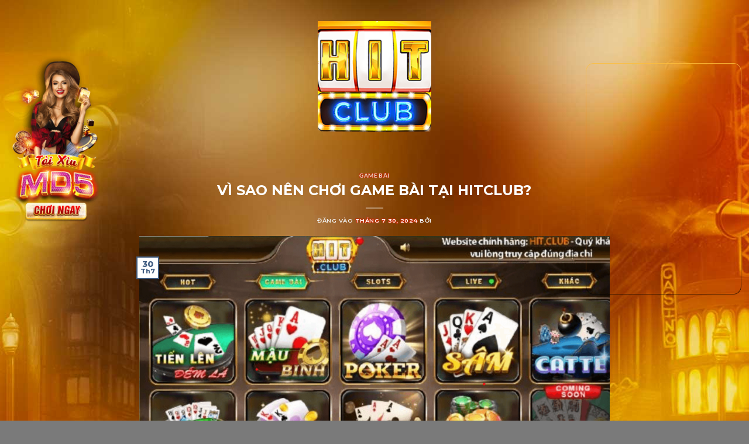

--- FILE ---
content_type: text/html; charset=UTF-8
request_url: https://freshersfiesta.in.net/vi-sao-nen-choi-game-bai-tai-hitclub/
body_size: 18284
content:
<!DOCTYPE html>
<!--[if IE 9 ]> <html lang="vi" prefix="og: https://ogp.me/ns#" class="ie9 loading-site no-js"> <![endif]-->
<!--[if IE 8 ]> <html lang="vi" prefix="og: https://ogp.me/ns#" class="ie8 loading-site no-js"> <![endif]-->
<!--[if (gte IE 9)|!(IE)]><!--><html lang="vi" prefix="og: https://ogp.me/ns#" class="loading-site no-js"> <!--<![endif]-->
<head>
	<meta name="google-site-verification" content="fFvclR-s5zRcIYvr7SnuvPRJwVze1AxUumJPhWertuo" />
	<meta charset="UTF-8" />
	<link rel="profile" href="https://gmpg.org/xfn/11" />
	<link rel="pingback" href="" />
    <link href='//fonts.googleapis.com/css?family=Montserrat:thin,extra-light,light,100,200,300,400,500,600,700,800' rel='stylesheet' type='text/css'>

    	<script>(function(html){html.className = html.className.replace(/\bno-js\b/,'js')})(document.documentElement);</script>
	<style>img:is([sizes="auto" i], [sizes^="auto," i]) { contain-intrinsic-size: 3000px 1500px }</style>
	<meta name="viewport" content="width=device-width, initial-scale=1" />
<!-- Tối ưu hóa công cụ tìm kiếm bởi Rank Math - https://rankmath.com/ -->
<title>Vì sao nên chơi game bài tại Hitclub?</title>
<meta name="description" content="Game bài tại Hitclub từ lâu đã trở thành sự lựa chọn hàng đầu của những tay chơi chuyên nghiệp mỗi khi muốn chơi game đổi thưởng."/>
<meta name="robots" content="index, follow, max-snippet:-1, max-video-preview:-1, max-image-preview:large"/>
<link rel="canonical" href="https://freshersfiesta.in.net/vi-sao-nen-choi-game-bai-tai-hitclub/" />
<meta property="og:locale" content="vi_VN" />
<meta property="og:type" content="article" />
<meta property="og:title" content="Vì sao nên chơi game bài tại Hitclub?" />
<meta property="og:description" content="Game bài tại Hitclub từ lâu đã trở thành sự lựa chọn hàng đầu của những tay chơi chuyên nghiệp mỗi khi muốn chơi game đổi thưởng." />
<meta property="og:url" content="https://freshersfiesta.in.net/vi-sao-nen-choi-game-bai-tai-hitclub/" />
<meta property="og:site_name" content="go88.in" />
<meta property="article:section" content="Game Bài" />
<meta property="og:image" content="https://freshersfiesta.in.net/wp-content/uploads/2024/07/hit3-1-2.png" />
<meta property="og:image:secure_url" content="https://freshersfiesta.in.net/wp-content/uploads/2024/07/hit3-1-2.png" />
<meta property="og:image:width" content="1125" />
<meta property="og:image:height" content="703" />
<meta property="og:image:alt" content="kho-game-bai-hit-club" />
<meta property="og:image:type" content="image/png" />
<meta property="article:published_time" content="2024-07-30T01:35:18+07:00" />
<meta name="twitter:card" content="summary_large_image" />
<meta name="twitter:title" content="Vì sao nên chơi game bài tại Hitclub?" />
<meta name="twitter:description" content="Game bài tại Hitclub từ lâu đã trở thành sự lựa chọn hàng đầu của những tay chơi chuyên nghiệp mỗi khi muốn chơi game đổi thưởng." />
<meta name="twitter:image" content="https://freshersfiesta.in.net/wp-content/uploads/2024/07/hit3-1-2.png" />
<meta name="twitter:label1" content="Thời gian để đọc" />
<meta name="twitter:data1" content="5 phút" />
<script type="application/ld+json" class="rank-math-schema">{"@context":"https://schema.org","@graph":[{"@type":["Person","Organization"],"@id":"https://freshersfiesta.in.net/#person","name":"go88.in"},{"@type":"WebSite","@id":"https://freshersfiesta.in.net/#website","url":"https://freshersfiesta.in.net","name":"go88.in","publisher":{"@id":"https://freshersfiesta.in.net/#person"},"inLanguage":"vi"},{"@type":"ImageObject","@id":"https://freshersfiesta.in.net/wp-content/uploads/2024/07/hit3-1-2.png","url":"https://freshersfiesta.in.net/wp-content/uploads/2024/07/hit3-1-2.png","width":"1125","height":"703","caption":"kho-game-bai-hit-club","inLanguage":"vi"},{"@type":"WebPage","@id":"https://freshersfiesta.in.net/vi-sao-nen-choi-game-bai-tai-hitclub/#webpage","url":"https://freshersfiesta.in.net/vi-sao-nen-choi-game-bai-tai-hitclub/","name":"V\u00ec sao n\u00ean ch\u01a1i game b\u00e0i t\u1ea1i Hitclub?","datePublished":"2024-07-30T01:35:18+07:00","dateModified":"2024-07-30T01:35:18+07:00","isPartOf":{"@id":"https://freshersfiesta.in.net/#website"},"primaryImageOfPage":{"@id":"https://freshersfiesta.in.net/wp-content/uploads/2024/07/hit3-1-2.png"},"inLanguage":"vi"},{"@type":"Person","@id":"https://freshersfiesta.in.net/author/","url":"https://freshersfiesta.in.net/author/","image":{"@type":"ImageObject","@id":"https://secure.gravatar.com/avatar/?s=96&amp;d=mm&amp;r=g","url":"https://secure.gravatar.com/avatar/?s=96&amp;d=mm&amp;r=g","inLanguage":"vi"}},{"@type":"BlogPosting","headline":"V\u00ec sao n\u00ean ch\u01a1i game b\u00e0i t\u1ea1i Hitclub?","keywords":"Game b\u00e0i t\u1ea1i Hitclub","datePublished":"2024-07-30T01:35:18+07:00","dateModified":"2024-07-30T01:35:18+07:00","articleSection":"Game B\u00e0i","author":{"@id":"https://freshersfiesta.in.net/author/"},"publisher":{"@id":"https://freshersfiesta.in.net/#person"},"description":"Game b\u00e0i t\u1ea1i Hitclub t\u1eeb l\u00e2u \u0111\u00e3 tr\u1edf th\u00e0nh s\u1ef1 l\u1ef1a ch\u1ecdn h\u00e0ng \u0111\u1ea7u c\u1ee7a nh\u1eefng tay ch\u01a1i chuy\u00ean nghi\u1ec7p m\u1ed7i khi mu\u1ed1n ch\u01a1i game \u0111\u1ed5i th\u01b0\u1edfng.","name":"V\u00ec sao n\u00ean ch\u01a1i game b\u00e0i t\u1ea1i Hitclub?","@id":"https://freshersfiesta.in.net/vi-sao-nen-choi-game-bai-tai-hitclub/#richSnippet","isPartOf":{"@id":"https://freshersfiesta.in.net/vi-sao-nen-choi-game-bai-tai-hitclub/#webpage"},"image":{"@id":"https://freshersfiesta.in.net/wp-content/uploads/2024/07/hit3-1-2.png"},"inLanguage":"vi","mainEntityOfPage":{"@id":"https://freshersfiesta.in.net/vi-sao-nen-choi-game-bai-tai-hitclub/#webpage"}}]}</script>
<!-- /Plugin SEO WordPress Rank Math -->

<link rel='prefetch' href='https://freshersfiesta.in.net/wp-content/themes/flatsome/assets/js/flatsome.js?ver=e2eddd6c228105dac048' />
<link rel='prefetch' href='https://freshersfiesta.in.net/wp-content/themes/flatsome/assets/js/chunk.slider.js?ver=3.20.2' />
<link rel='prefetch' href='https://freshersfiesta.in.net/wp-content/themes/flatsome/assets/js/chunk.popups.js?ver=3.20.2' />
<link rel='prefetch' href='https://freshersfiesta.in.net/wp-content/themes/flatsome/assets/js/chunk.tooltips.js?ver=3.20.2' />
<link rel="alternate" type="application/rss+xml" title="Dòng thông tin HitClub &raquo;" href="https://freshersfiesta.in.net/feed/" />
<link rel="alternate" type="application/rss+xml" title="HitClub &raquo; Dòng bình luận" href="https://freshersfiesta.in.net/comments/feed/" />
<link rel="alternate" type="application/rss+xml" title="HitClub &raquo; Vì sao nên chơi game bài tại Hitclub? Dòng bình luận" href="https://freshersfiesta.in.net/vi-sao-nen-choi-game-bai-tai-hitclub/feed/" />
<script type="text/javascript">
/* <![CDATA[ */
window._wpemojiSettings = {"baseUrl":"https:\/\/s.w.org\/images\/core\/emoji\/16.0.1\/72x72\/","ext":".png","svgUrl":"https:\/\/s.w.org\/images\/core\/emoji\/16.0.1\/svg\/","svgExt":".svg","source":{"concatemoji":"https:\/\/freshersfiesta.in.net\/wp-includes\/js\/wp-emoji-release.min.js?ver=6.8.2"}};
/*! This file is auto-generated */
!function(s,n){var o,i,e;function c(e){try{var t={supportTests:e,timestamp:(new Date).valueOf()};sessionStorage.setItem(o,JSON.stringify(t))}catch(e){}}function p(e,t,n){e.clearRect(0,0,e.canvas.width,e.canvas.height),e.fillText(t,0,0);var t=new Uint32Array(e.getImageData(0,0,e.canvas.width,e.canvas.height).data),a=(e.clearRect(0,0,e.canvas.width,e.canvas.height),e.fillText(n,0,0),new Uint32Array(e.getImageData(0,0,e.canvas.width,e.canvas.height).data));return t.every(function(e,t){return e===a[t]})}function u(e,t){e.clearRect(0,0,e.canvas.width,e.canvas.height),e.fillText(t,0,0);for(var n=e.getImageData(16,16,1,1),a=0;a<n.data.length;a++)if(0!==n.data[a])return!1;return!0}function f(e,t,n,a){switch(t){case"flag":return n(e,"\ud83c\udff3\ufe0f\u200d\u26a7\ufe0f","\ud83c\udff3\ufe0f\u200b\u26a7\ufe0f")?!1:!n(e,"\ud83c\udde8\ud83c\uddf6","\ud83c\udde8\u200b\ud83c\uddf6")&&!n(e,"\ud83c\udff4\udb40\udc67\udb40\udc62\udb40\udc65\udb40\udc6e\udb40\udc67\udb40\udc7f","\ud83c\udff4\u200b\udb40\udc67\u200b\udb40\udc62\u200b\udb40\udc65\u200b\udb40\udc6e\u200b\udb40\udc67\u200b\udb40\udc7f");case"emoji":return!a(e,"\ud83e\udedf")}return!1}function g(e,t,n,a){var r="undefined"!=typeof WorkerGlobalScope&&self instanceof WorkerGlobalScope?new OffscreenCanvas(300,150):s.createElement("canvas"),o=r.getContext("2d",{willReadFrequently:!0}),i=(o.textBaseline="top",o.font="600 32px Arial",{});return e.forEach(function(e){i[e]=t(o,e,n,a)}),i}function t(e){var t=s.createElement("script");t.src=e,t.defer=!0,s.head.appendChild(t)}"undefined"!=typeof Promise&&(o="wpEmojiSettingsSupports",i=["flag","emoji"],n.supports={everything:!0,everythingExceptFlag:!0},e=new Promise(function(e){s.addEventListener("DOMContentLoaded",e,{once:!0})}),new Promise(function(t){var n=function(){try{var e=JSON.parse(sessionStorage.getItem(o));if("object"==typeof e&&"number"==typeof e.timestamp&&(new Date).valueOf()<e.timestamp+604800&&"object"==typeof e.supportTests)return e.supportTests}catch(e){}return null}();if(!n){if("undefined"!=typeof Worker&&"undefined"!=typeof OffscreenCanvas&&"undefined"!=typeof URL&&URL.createObjectURL&&"undefined"!=typeof Blob)try{var e="postMessage("+g.toString()+"("+[JSON.stringify(i),f.toString(),p.toString(),u.toString()].join(",")+"));",a=new Blob([e],{type:"text/javascript"}),r=new Worker(URL.createObjectURL(a),{name:"wpTestEmojiSupports"});return void(r.onmessage=function(e){c(n=e.data),r.terminate(),t(n)})}catch(e){}c(n=g(i,f,p,u))}t(n)}).then(function(e){for(var t in e)n.supports[t]=e[t],n.supports.everything=n.supports.everything&&n.supports[t],"flag"!==t&&(n.supports.everythingExceptFlag=n.supports.everythingExceptFlag&&n.supports[t]);n.supports.everythingExceptFlag=n.supports.everythingExceptFlag&&!n.supports.flag,n.DOMReady=!1,n.readyCallback=function(){n.DOMReady=!0}}).then(function(){return e}).then(function(){var e;n.supports.everything||(n.readyCallback(),(e=n.source||{}).concatemoji?t(e.concatemoji):e.wpemoji&&e.twemoji&&(t(e.twemoji),t(e.wpemoji)))}))}((window,document),window._wpemojiSettings);
/* ]]> */
</script>
<link rel='stylesheet' id='owl-css' href='https://freshersfiesta.in.net/wp-content/themes/go88one/assets/libs/owl-carousel/assets/owl.carousel.min.css?ver=6.8.2' type='text/css' media='all' />
<link rel='stylesheet' id='owl-theme-css' href='https://freshersfiesta.in.net/wp-content/themes/go88one/assets/libs/owl-carousel/assets/owl.theme.default.min.css?ver=6.8.2' type='text/css' media='all' />
<style id='wp-emoji-styles-inline-css' type='text/css'>

	img.wp-smiley, img.emoji {
		display: inline !important;
		border: none !important;
		box-shadow: none !important;
		height: 1em !important;
		width: 1em !important;
		margin: 0 0.07em !important;
		vertical-align: -0.1em !important;
		background: none !important;
		padding: 0 !important;
	}
</style>
<style id='wp-block-library-inline-css' type='text/css'>
:root{--wp-admin-theme-color:#007cba;--wp-admin-theme-color--rgb:0,124,186;--wp-admin-theme-color-darker-10:#006ba1;--wp-admin-theme-color-darker-10--rgb:0,107,161;--wp-admin-theme-color-darker-20:#005a87;--wp-admin-theme-color-darker-20--rgb:0,90,135;--wp-admin-border-width-focus:2px;--wp-block-synced-color:#7a00df;--wp-block-synced-color--rgb:122,0,223;--wp-bound-block-color:var(--wp-block-synced-color)}@media (min-resolution:192dpi){:root{--wp-admin-border-width-focus:1.5px}}.wp-element-button{cursor:pointer}:root{--wp--preset--font-size--normal:16px;--wp--preset--font-size--huge:42px}:root .has-very-light-gray-background-color{background-color:#eee}:root .has-very-dark-gray-background-color{background-color:#313131}:root .has-very-light-gray-color{color:#eee}:root .has-very-dark-gray-color{color:#313131}:root .has-vivid-green-cyan-to-vivid-cyan-blue-gradient-background{background:linear-gradient(135deg,#00d084,#0693e3)}:root .has-purple-crush-gradient-background{background:linear-gradient(135deg,#34e2e4,#4721fb 50%,#ab1dfe)}:root .has-hazy-dawn-gradient-background{background:linear-gradient(135deg,#faaca8,#dad0ec)}:root .has-subdued-olive-gradient-background{background:linear-gradient(135deg,#fafae1,#67a671)}:root .has-atomic-cream-gradient-background{background:linear-gradient(135deg,#fdd79a,#004a59)}:root .has-nightshade-gradient-background{background:linear-gradient(135deg,#330968,#31cdcf)}:root .has-midnight-gradient-background{background:linear-gradient(135deg,#020381,#2874fc)}.has-regular-font-size{font-size:1em}.has-larger-font-size{font-size:2.625em}.has-normal-font-size{font-size:var(--wp--preset--font-size--normal)}.has-huge-font-size{font-size:var(--wp--preset--font-size--huge)}.has-text-align-center{text-align:center}.has-text-align-left{text-align:left}.has-text-align-right{text-align:right}#end-resizable-editor-section{display:none}.aligncenter{clear:both}.items-justified-left{justify-content:flex-start}.items-justified-center{justify-content:center}.items-justified-right{justify-content:flex-end}.items-justified-space-between{justify-content:space-between}.screen-reader-text{border:0;clip-path:inset(50%);height:1px;margin:-1px;overflow:hidden;padding:0;position:absolute;width:1px;word-wrap:normal!important}.screen-reader-text:focus{background-color:#ddd;clip-path:none;color:#444;display:block;font-size:1em;height:auto;left:5px;line-height:normal;padding:15px 23px 14px;text-decoration:none;top:5px;width:auto;z-index:100000}html :where(.has-border-color){border-style:solid}html :where([style*=border-top-color]){border-top-style:solid}html :where([style*=border-right-color]){border-right-style:solid}html :where([style*=border-bottom-color]){border-bottom-style:solid}html :where([style*=border-left-color]){border-left-style:solid}html :where([style*=border-width]){border-style:solid}html :where([style*=border-top-width]){border-top-style:solid}html :where([style*=border-right-width]){border-right-style:solid}html :where([style*=border-bottom-width]){border-bottom-style:solid}html :where([style*=border-left-width]){border-left-style:solid}html :where(img[class*=wp-image-]){height:auto;max-width:100%}:where(figure){margin:0 0 1em}html :where(.is-position-sticky){--wp-admin--admin-bar--position-offset:var(--wp-admin--admin-bar--height,0px)}@media screen and (max-width:600px){html :where(.is-position-sticky){--wp-admin--admin-bar--position-offset:0px}}
</style>
<link rel='stylesheet' id='gwd-auth-css-css' href='https://freshersfiesta.in.net/wp-content/plugins/mlink-plugin/assets/css/auth.css?ver=6.8.2' type='text/css' media='all' />
<link rel='stylesheet' id='flatsome-main-css' href='https://freshersfiesta.in.net/wp-content/themes/flatsome/assets/css/flatsome.css?ver=3.20.2' type='text/css' media='all' />
<style id='flatsome-main-inline-css' type='text/css'>
@font-face {
				font-family: "fl-icons";
				font-display: block;
				src: url(https://freshersfiesta.in.net/wp-content/themes/flatsome/assets/css/icons/fl-icons.eot?v=3.20.2);
				src:
					url(https://freshersfiesta.in.net/wp-content/themes/flatsome/assets/css/icons/fl-icons.eot#iefix?v=3.20.2) format("embedded-opentype"),
					url(https://freshersfiesta.in.net/wp-content/themes/flatsome/assets/css/icons/fl-icons.woff2?v=3.20.2) format("woff2"),
					url(https://freshersfiesta.in.net/wp-content/themes/flatsome/assets/css/icons/fl-icons.ttf?v=3.20.2) format("truetype"),
					url(https://freshersfiesta.in.net/wp-content/themes/flatsome/assets/css/icons/fl-icons.woff?v=3.20.2) format("woff"),
					url(https://freshersfiesta.in.net/wp-content/themes/flatsome/assets/css/icons/fl-icons.svg?v=3.20.2#fl-icons) format("svg");
			}
</style>
<link rel='stylesheet' id='flatsome-style-css' href='https://freshersfiesta.in.net/wp-content/themes/go88one/style.css?ver=3.02' type='text/css' media='all' />
<script type="text/javascript" src="https://freshersfiesta.in.net/wp-includes/js/jquery/jquery.min.js?ver=3.7.1" id="jquery-core-js"></script>
<script type="text/javascript" src="https://freshersfiesta.in.net/wp-includes/js/jquery/jquery-migrate.min.js?ver=3.4.1" id="jquery-migrate-js"></script>
<script type="text/javascript" src="https://freshersfiesta.in.net/wp-content/themes/go88one/assets/libs/owl-carousel/owl.carousel.min.js?ver=6.8.2" id="owl-js"></script>
<script type="text/javascript" src="https://freshersfiesta.in.net/wp-content/themes/go88one/assets/js/custom.js?t=1769812335&amp;ver=6.8.2" id="theme-custom-js"></script>
<link rel="https://api.w.org/" href="https://freshersfiesta.in.net/wp-json/" /><link rel="alternate" title="JSON" type="application/json" href="https://freshersfiesta.in.net/wp-json/wp/v2/posts/1681" /><link rel="EditURI" type="application/rsd+xml" title="RSD" href="https://freshersfiesta.in.net/xmlrpc.php?rsd" />
<link rel='shortlink' href='https://freshersfiesta.in.net/?p=1681' />
<link rel="alternate" title="oNhúng (JSON)" type="application/json+oembed" href="https://freshersfiesta.in.net/wp-json/oembed/1.0/embed?url=https%3A%2F%2Ffreshersfiesta.in.net%2Fvi-sao-nen-choi-game-bai-tai-hitclub%2F" />
<link rel="alternate" title="oNhúng (XML)" type="text/xml+oembed" href="https://freshersfiesta.in.net/wp-json/oembed/1.0/embed?url=https%3A%2F%2Ffreshersfiesta.in.net%2Fvi-sao-nen-choi-game-bai-tai-hitclub%2F&#038;format=xml" />
<link rel="icon" href="https://freshersfiesta.in.net/wp-content/uploads/2023/02/cropped-logo-hit-club-32x32.png" sizes="32x32" />
<link rel="icon" href="https://freshersfiesta.in.net/wp-content/uploads/2023/02/cropped-logo-hit-club-192x192.png" sizes="192x192" />
<link rel="apple-touch-icon" href="https://freshersfiesta.in.net/wp-content/uploads/2023/02/cropped-logo-hit-club-180x180.png" />
<meta name="msapplication-TileImage" content="https://freshersfiesta.in.net/wp-content/uploads/2023/02/cropped-logo-hit-club-270x270.png" />
<style id="custom-css" type="text/css">:root {--primary-color: #446084;--fs-color-primary: #446084;--fs-color-secondary: #C05530;--fs-color-success: #627D47;--fs-color-alert: #b20000;--fs-color-base: #4a4a4a;--fs-experimental-link-color: #334862;--fs-experimental-link-color-hover: #111;}.tooltipster-base {--tooltip-color: #fff;--tooltip-bg-color: #000;}.off-canvas-right .mfp-content, .off-canvas-left .mfp-content {--drawer-width: 300px;}.container-width, .full-width .ubermenu-nav, .container, .row{max-width: 670px}.row.row-collapse{max-width: 640px}.row.row-small{max-width: 662.5px}.row.row-large{max-width: 700px}.header-main{height: 265px}#logo img{max-height: 265px}#logo{width:194px;}#logo img{padding:5px 0;}.header-top{min-height: 30px}.transparent .header-main{height: 90px}.transparent #logo img{max-height: 90px}.has-transparent + .page-title:first-of-type,.has-transparent + #main > .page-title,.has-transparent + #main > div > .page-title,.has-transparent + #main .page-header-wrapper:first-of-type .page-title{padding-top: 90px;}.header.show-on-scroll,.stuck .header-main{height:70px!important}.stuck #logo img{max-height: 70px!important}.header-bg-color {background-color: rgba(255,255,255,0)}.header-bottom {background-color: #f1f1f1}.header-main .nav > li > a{line-height: 16px }@media (max-width: 549px) {.header-main{height: 161px}#logo img{max-height: 161px}}body{font-family: Lato, sans-serif;}body {font-weight: 400;font-style: normal;}.nav > li > a {font-family: Lato, sans-serif;}.mobile-sidebar-levels-2 .nav > li > ul > li > a {font-family: Lato, sans-serif;}.nav > li > a,.mobile-sidebar-levels-2 .nav > li > ul > li > a {font-weight: 700;font-style: normal;}h1,h2,h3,h4,h5,h6,.heading-font, .off-canvas-center .nav-sidebar.nav-vertical > li > a{font-family: Lato, sans-serif;}h1,h2,h3,h4,h5,h6,.heading-font,.banner h1,.banner h2 {font-weight: 700;font-style: normal;}.alt-font{font-family: "Dancing Script", sans-serif;}.alt-font {font-weight: 400!important;font-style: normal!important;}.footer-1{background-color: #3f3f3f}.absolute-footer, html{background-color: #7a7a7a}.nav-vertical-fly-out > li + li {border-top-width: 1px; border-top-style: solid;}.label-new.menu-item > a:after{content:"Mới";}.label-hot.menu-item > a:after{content:"Nổi bật";}.label-sale.menu-item > a:after{content:"Giảm giá";}.label-popular.menu-item > a:after{content:"Phổ biến";}</style>		<style type="text/css" id="wp-custom-css">
			body {
   background: #000 url(https://freshersfiesta.in.net/wp-content/uploads/2023/02/bg-hit-club.jpeg) top center no-repeat fixed !important; }

#footer{
	z-index:2;
}
.clearfix{
	border-top: 2px red;
}
.container-width, .full-width .ubermenu-nav, .container, .row{
	max-width: 1000px !important
}
		</style>
		<style id="kirki-inline-styles">/* latin-ext */
@font-face {
  font-family: 'Lato';
  font-style: normal;
  font-weight: 400;
  font-display: swap;
  src: url(https://freshersfiesta.in.net/wp-content/fonts/lato/S6uyw4BMUTPHjxAwXjeu.woff2) format('woff2');
  unicode-range: U+0100-02BA, U+02BD-02C5, U+02C7-02CC, U+02CE-02D7, U+02DD-02FF, U+0304, U+0308, U+0329, U+1D00-1DBF, U+1E00-1E9F, U+1EF2-1EFF, U+2020, U+20A0-20AB, U+20AD-20C0, U+2113, U+2C60-2C7F, U+A720-A7FF;
}
/* latin */
@font-face {
  font-family: 'Lato';
  font-style: normal;
  font-weight: 400;
  font-display: swap;
  src: url(https://freshersfiesta.in.net/wp-content/fonts/lato/S6uyw4BMUTPHjx4wXg.woff2) format('woff2');
  unicode-range: U+0000-00FF, U+0131, U+0152-0153, U+02BB-02BC, U+02C6, U+02DA, U+02DC, U+0304, U+0308, U+0329, U+2000-206F, U+20AC, U+2122, U+2191, U+2193, U+2212, U+2215, U+FEFF, U+FFFD;
}
/* latin-ext */
@font-face {
  font-family: 'Lato';
  font-style: normal;
  font-weight: 700;
  font-display: swap;
  src: url(https://freshersfiesta.in.net/wp-content/fonts/lato/S6u9w4BMUTPHh6UVSwaPGR_p.woff2) format('woff2');
  unicode-range: U+0100-02BA, U+02BD-02C5, U+02C7-02CC, U+02CE-02D7, U+02DD-02FF, U+0304, U+0308, U+0329, U+1D00-1DBF, U+1E00-1E9F, U+1EF2-1EFF, U+2020, U+20A0-20AB, U+20AD-20C0, U+2113, U+2C60-2C7F, U+A720-A7FF;
}
/* latin */
@font-face {
  font-family: 'Lato';
  font-style: normal;
  font-weight: 700;
  font-display: swap;
  src: url(https://freshersfiesta.in.net/wp-content/fonts/lato/S6u9w4BMUTPHh6UVSwiPGQ.woff2) format('woff2');
  unicode-range: U+0000-00FF, U+0131, U+0152-0153, U+02BB-02BC, U+02C6, U+02DA, U+02DC, U+0304, U+0308, U+0329, U+2000-206F, U+20AC, U+2122, U+2191, U+2193, U+2212, U+2215, U+FEFF, U+FFFD;
}/* vietnamese */
@font-face {
  font-family: 'Dancing Script';
  font-style: normal;
  font-weight: 400;
  font-display: swap;
  src: url(https://freshersfiesta.in.net/wp-content/fonts/dancing-script/If2cXTr6YS-zF4S-kcSWSVi_sxjsohD9F50Ruu7BMSo3Rep8ltA.woff2) format('woff2');
  unicode-range: U+0102-0103, U+0110-0111, U+0128-0129, U+0168-0169, U+01A0-01A1, U+01AF-01B0, U+0300-0301, U+0303-0304, U+0308-0309, U+0323, U+0329, U+1EA0-1EF9, U+20AB;
}
/* latin-ext */
@font-face {
  font-family: 'Dancing Script';
  font-style: normal;
  font-weight: 400;
  font-display: swap;
  src: url(https://freshersfiesta.in.net/wp-content/fonts/dancing-script/If2cXTr6YS-zF4S-kcSWSVi_sxjsohD9F50Ruu7BMSo3ROp8ltA.woff2) format('woff2');
  unicode-range: U+0100-02BA, U+02BD-02C5, U+02C7-02CC, U+02CE-02D7, U+02DD-02FF, U+0304, U+0308, U+0329, U+1D00-1DBF, U+1E00-1E9F, U+1EF2-1EFF, U+2020, U+20A0-20AB, U+20AD-20C0, U+2113, U+2C60-2C7F, U+A720-A7FF;
}
/* latin */
@font-face {
  font-family: 'Dancing Script';
  font-style: normal;
  font-weight: 400;
  font-display: swap;
  src: url(https://freshersfiesta.in.net/wp-content/fonts/dancing-script/If2cXTr6YS-zF4S-kcSWSVi_sxjsohD9F50Ruu7BMSo3Sup8.woff2) format('woff2');
  unicode-range: U+0000-00FF, U+0131, U+0152-0153, U+02BB-02BC, U+02C6, U+02DA, U+02DC, U+0304, U+0308, U+0329, U+2000-206F, U+20AC, U+2122, U+2191, U+2193, U+2212, U+2215, U+FEFF, U+FFFD;
}</style>	<!-- Google tag (gtag.js) -->
<script async src="https://www.googletagmanager.com/gtag/js?id=G-2EF65SM4NG"></script>
<script>
  window.dataLayer = window.dataLayer || [];
  function gtag(){dataLayer.push(arguments);}
  gtag('js', new Date());

  gtag('config', 'G-2EF65SM4NG');
</script>
</head>

<body class="wp-singular post-template-default single single-post postid-1681 single-format-standard wp-theme-flatsome wp-child-theme-go88one full-width lightbox nav-dropdown-has-arrow nav-dropdown-has-shadow nav-dropdown-has-border">


<a class="skip-link screen-reader-text" href="#main">Bỏ qua nội dung</a>

<div id="wrapper">

	
	<header id="header" class="header header-full-width">
		<div class="header-wrapper">
			<div id="masthead" class="header-main show-logo-center hide-for-sticky">
      <div class="header-inner flex-row container logo-center medium-logo-center" role="navigation">

          <!-- Logo -->
          <div id="logo" class="flex-col logo">
            
<!-- Header logo -->
<a href="https://freshersfiesta.in.net/" title="HitClub" rel="home" data-wpel-link="internal">
		<img width="512" height="512" src="https://freshersfiesta.in.net/wp-content/uploads/2023/02/cropped-logo-hit-club.png" class="header_logo header-logo" alt="HitClub"/><img  width="991" height="525" src="https://freshersfiesta.in.net/wp-content/uploads/2025/03/Anh-chup-man-hinh-2025-03-14-101832.png" class="header-logo-dark" alt="HitClub"/></a>
          </div>

          <!-- Mobile Left Elements -->
          <div class="flex-col show-for-medium flex-left">
            <ul class="mobile-nav nav nav-left ">
                          </ul>
          </div>

          <!-- Left Elements -->
          <div class="flex-col hide-for-medium flex-left
            ">
            <ul class="header-nav header-nav-main nav nav-left  nav-uppercase" >
                          </ul>
          </div>

          <!-- Right Elements -->
          <div class="flex-col hide-for-medium flex-right">
            <ul class="header-nav header-nav-main nav nav-right  nav-uppercase">
                          </ul>
          </div>

          <!-- Mobile Right Elements -->
          <div class="flex-col show-for-medium flex-right">
            <ul class="mobile-nav nav nav-right ">
                          </ul>
          </div>

      </div>

      </div>

<div class="header-bg-container fill"><div class="header-bg-image fill"></div><div class="header-bg-color fill"></div></div>		</div>
	</header>

	
	<main id="main" class="dark dark-page-wrapper">

<div id="content" class="blog-wrapper blog-single page-wrapper">
	
<div class="row align-center">
	<div class="large-10 col">
	
	


<article id="post-1681" class="post-1681 post type-post status-publish format-standard has-post-thumbnail hentry category-game-bai">
	<div class="article-inner ">
		<header class="entry-header">
	<div class="entry-header-text entry-header-text-top text-center">
		<h6 class="entry-category is-xsmall"><a href="https://freshersfiesta.in.net/category/game-bai/" rel="category tag" data-wpel-link="internal">Game Bài</a></h6><h1 class="entry-title">Vì sao nên chơi game bài tại Hitclub?</h1><div class="entry-divider is-divider small"></div>
	<div class="entry-meta uppercase is-xsmall">
		<span class="posted-on">Đăng vào <a href="https://freshersfiesta.in.net/vi-sao-nen-choi-game-bai-tai-hitclub/" rel="bookmark" data-wpel-link="internal"><time class="entry-date published updated" datetime="2024-07-30T01:35:18+07:00">Tháng 7 30, 2024</time></a></span> <span class="byline">bởi <span class="meta-author vcard"><a class="url fn n" href="https://freshersfiesta.in.net/author/" data-wpel-link="internal"></a></span></span>	</div>
	</div>
						<div class="entry-image relative">
				<a href="https://freshersfiesta.in.net/vi-sao-nen-choi-game-bai-tai-hitclub/" data-wpel-link="internal">
    <img width="1020" height="638" src="https://freshersfiesta.in.net/wp-content/uploads/2024/07/hit3-1-2-1024x640.png" class="attachment-large size-large wp-post-image" alt="kho-game-bai-hit-club" decoding="async" fetchpriority="high" srcset="https://freshersfiesta.in.net/wp-content/uploads/2024/07/hit3-1-2-1024x640.png 1024w, https://freshersfiesta.in.net/wp-content/uploads/2024/07/hit3-1-2-300x187.png 300w, https://freshersfiesta.in.net/wp-content/uploads/2024/07/hit3-1-2-768x480.png 768w, https://freshersfiesta.in.net/wp-content/uploads/2024/07/hit3-1-2.png 1125w" sizes="(max-width: 1020px) 100vw, 1020px" /></a>
				<div class="badge absolute top post-date badge-outline">
	<div class="badge-inner">
		<span class="post-date-day">30</span><br>
		<span class="post-date-month is-small">Th7</span>
	</div>
</div>
			</div>
			</header>
		<div class="entry-content single-page">

	<p style="text-align: justify;"><b>Game bài tại <a href="https://freshersfiesta.in.net/" data-wpel-link="internal">Hitclub</a> </b><span style="font-weight: 400;">từ lâu đã trở thành sự lựa chọn hàng đầu của những tay chơi chuyên nghiệp mỗi khi muốn chơi game đổi thưởng. Vậy lý do nào đã giúp tựa game này trở nên hot hit như vậy? Dưới đây là 5 lý do đã giúp các trò chơi bài này trở thành siêu phẩm game đổi thưởng không thể bỏ qua.</span></p>
<div class="lwptoc lwptoc-baseItems lwptoc-light lwptoc-notInherit" data-smooth-scroll="1" data-smooth-scroll-offset="24"><div class="lwptoc_i">    <div class="lwptoc_header">
        <b class="lwptoc_title">Contents</b>                    <span class="lwptoc_toggle">
                <a href="#" class="lwptoc_toggle_label" data-label="Hiện">Ẩn</a>            </span>
            </div>
<div class="lwptoc_items lwptoc_items-visible">
    <div class="lwptoc_itemWrap"><div class="lwptoc_item">    <a href="#1_San_choi_uy_tin_bao_mat_va_tinh_xanh_chin_cao">
                    <span class="lwptoc_item_number">1</span>
                <span class="lwptoc_item_label">1. Sân chơi uy tín, bảo mật và tính xanh chín cao</span>
    </a>
    </div><div class="lwptoc_item">    <a href="#2_Game_bai_tai_Hitclub_co_ty_le_doi_thuong_hap_dan">
                    <span class="lwptoc_item_number">2</span>
                <span class="lwptoc_item_label">2. Game bài tại Hitclub có tỷ lệ đổi thưởng hấp dẫn</span>
    </a>
    </div><div class="lwptoc_item">    <a href="#3_Nhieu_uu_dai_hap_dan_tai_Game_bai_tai_Hitclub">
                    <span class="lwptoc_item_number">3</span>
                <span class="lwptoc_item_label">3. Nhiều ưu đãi hấp dẫn tại Game bài tại Hitclub</span>
    </a>
    </div><div class="lwptoc_item">    <a href="#4_He_thong_game_on_dinh">
                    <span class="lwptoc_item_number">4</span>
                <span class="lwptoc_item_label">4. Hệ thống game ổn định</span>
    </a>
    </div><div class="lwptoc_item">    <a href="#5_Bo_phan_cham_soc_khach_hang_cua_Game_bai_tai_Hitclub_rat_nhiet_tinh">
                    <span class="lwptoc_item_number">5</span>
                <span class="lwptoc_item_label">5. Bộ phận chăm sóc khách hàng của Game bài tại Hitclub rất nhiệt tình</span>
    </a>
    </div></div></div>
</div></div><h2 style="text-align: justify;"><span id="1_San_choi_uy_tin_bao_mat_va_tinh_xanh_chin_cao"><b>1. Sân chơi uy tín, bảo mật và tính xanh chín cao</b></span></h2>
<p><img decoding="async" class="aligncenter wp-image-1683" src="https://freshersfiesta.in.net/wp-content/uploads/2024/07/hit1-1.png" alt="Game bài tại Hitclub" width="800" height="451" srcset="https://freshersfiesta.in.net/wp-content/uploads/2024/07/hit1-1.png 1225w, https://freshersfiesta.in.net/wp-content/uploads/2024/07/hit1-1-300x169.png 300w, https://freshersfiesta.in.net/wp-content/uploads/2024/07/hit1-1-1024x577.png 1024w, https://freshersfiesta.in.net/wp-content/uploads/2024/07/hit1-1-768x433.png 768w" sizes="(max-width: 800px) 100vw, 800px"></p>
<p style="text-align: justify;"><span style="font-weight: 400;">Yếu tố đầu tiên đã làm nên tên tuổi nổi tiếng của </span><b>Game bài tại Hitclub </b><span style="font-weight: 400;">đó chính là nhờ vào độ bảo mật và tính công bằng cao tại sân chơi này. Đến với cổng game Hitclub, chắc chắn anh em sẽ được bảo mật thông tin tuyệt đối. Cổng game cũng cam kết sẽ không cung cấp thông tin của game thủ cho bên thứ ba với mục đích trục lợi cá nhân.</span></p>
<p style="text-align: justify;"><span style="font-weight: 400;">Đồng thời, tính công bằng và độ xanh chín cao của Hitclub cũng được cộng đồng game thủ đánh giá rất cao. Ngay sau khi thành công săn cá tại </span><b>Game bài tại Hitclub </b><span style="font-weight: 400;">và nhận được xu, game thủ có thể ngay lập tức quy đổi số xu đó thành tiền mặt hay tiền tài khoản tùy ý. </span></p>
<p style="text-align: justify;"><span style="font-weight: 400;">Không những vậy, tỷ lệ trả thưởng của sân chơi này còn là 1:1, có nghĩa là người chơi tích được bao nhiêu xu sẽ được quy đổi toàn bộ số xu đó mà không cần chia phần trăm cho cổng game. Bất cứ giao dịch nào diễn ra tại đây cũng đều miễn phí và không có chi phí phát sinh.</span></p>
<h2 style="text-align: justify;"><span id="2_Game_bai_tai_Hitclub_co_ty_le_doi_thuong_hap_dan"><b>2. Game bài tại Hitclub có tỷ lệ đổi thưởng hấp dẫn</b></span></h2>
<p style="text-align: justify;"><span style="font-weight: 400;">Tỷ lệ trả thưởng cực khủng cũng là một trong lý do đã giúp </span><b>Game bài tại Hitclub </b><span style="font-weight: 400;">trở thành sự lựa chọn hàng đầu của những tay chơi thứ thiệt. Không chỉ đơn giản là bắn cá ăn xu với tỷ lệ 1:1, khi game thủ thành công hạ gục được những chú cá đặc biệt được cổng game quy định, anh em sẽ có cơ hội nhận về những tỷ lệ trả thưởng hấp dẫn như 1:2. </span></p>
<p><img decoding="async" class="aligncenter wp-image-1684" src="https://freshersfiesta.in.net/wp-content/uploads/2024/07/hit2.png" alt="Game bài tại Hitclub có tỷ lệ đổi thưởng hấp dẫn" width="800" height="395" srcset="https://freshersfiesta.in.net/wp-content/uploads/2024/07/hit2.png 1416w, https://freshersfiesta.in.net/wp-content/uploads/2024/07/hit2-300x148.png 300w, https://freshersfiesta.in.net/wp-content/uploads/2024/07/hit2-1024x505.png 1024w, https://freshersfiesta.in.net/wp-content/uploads/2024/07/hit2-768x379.png 768w" sizes="(max-width: 800px) 100vw, 800px"></p>
<p style="text-align: justify;"><span style="font-weight: 400;">Đồng thời, tùy thuộc vào xếp hạng và kinh nghiệm chơi game của mỗi người, </span><b>Game bài tại Hitclub </b><span style="font-weight: 400;">cũng sẽ cung cấp những tỷ lệ đổi thưởng khác nhau. Ví dụ, khi anh em có tài chính tốt và có khả năng chơi game hay, sân chơi sẽ quy đổi trả thưởng theo từng cấp độ thành viên cho anh em. Chính nhờ vào cơ hội làm giàu đơn giản này mà Hitclub từ lâu đã vượt qua giới hạn của một sân chơi giải trí thông thường mà đã trở thành cơ hội kinh tế của bất kỳ ai.</span></p>
<h2 style="text-align: justify;"><span id="3_Nhieu_uu_dai_hap_dan_tai_Game_bai_tai_Hitclub"><b>3. Nhiều ưu đãi hấp dẫn tại Game bài tại Hitclub </b></span></h2>
<p style="text-align: justify;"><span style="font-weight: 400;">Nhằm khích lệ cũng như để gửi một lời tri ân sâu sắc đến tất cả người chơi, hệ thống trò chơi </span><b>Game bài tại Hitclub </b><span style="font-weight: 400;">đã liên tục tung ra các khuyến mãi ưu đãi cực kỳ độc đáo. Không chỉ giới hạn trong các ưu đãi về hoàn tiền hay tặng giftcode như các sân chơi giải trí đổi thưởng trực tuyến khác, </span><b>Game bài tại Hitclub </b><span style="font-weight: 400;">còn khéo léo tổ chức các sự kiện, các event theo từng ngày lễ hay dịp lễ hội để tạo ra không khí chơi game thoải mái và vui vẻ nhất cho game thủ.</span></p>
<p style="text-align: justify;"><span style="font-weight: 400;">Tất cả các ưu đãi </span><b>Game bài tại Hitclub </b><span style="font-weight: 400;">đều sẽ được hệ thống cổng game cập nhật nhanh chóng và thường xuyên trên các trang mạng xã hội, đặc biệt là Fanpage Facebook. Do đó người chơi hãy nhanh tay theo dõi và yêu thích Fanpage của Hitclub để cập nhật liên tục các ưu đãi và không bỏ lỡ bất kỳ cơ hội kiếm tiền nào nhé!</span></p>
<h2 style="text-align: justify;"><span id="4_He_thong_game_on_dinh"><b>4. Hệ thống game ổn định</b></span></h2>
<p style="text-align: justify;"><span style="font-weight: 400;">Một trong những ưu điểm đặc biệt khác của </span><b>Game bài tại Hitclub </b><span style="font-weight: 400;">đó là tốc độ đường truyền mạng cực kỳ ổn định và mượt mà nhờ vào hệ thống thiết kế trò chơi rất tân tiến và hiện đại. Khi tham gia chơi game tại đây, game thủ sẽ được trải nghiệm cảm giác chơi game không bị giật lag, từ đó sẽ tạo ra cảm giác thoải mái và thư giãn cho người chơi.</span></p>
<p style="text-align: justify;"><span style="font-weight: 400;">Chính yếu tố ổn định đường truyền này của </span><b>Game bài tại Hitclub </b><span style="font-weight: 400;">đã làm nên tên tuổi của tựa game bởi đây là một yếu tố vô cùng quan trọng giúp cho quá trình săn cá của anh em diễn ra hiệu quả hơn. Nếu trong lúc đang săn cá mà hệ thống game bỗng dưng bị dừng lại thì rất có thể sẽ khiến game thủ bắn trượt, thậm chí là hủy đi ván chơi đó của anh em. </span></p>
<h2 style="text-align: justify;"><span id="5_Bo_phan_cham_soc_khach_hang_cua_Game_bai_tai_Hitclub_rat_nhiet_tinh"><b>5. Bộ phận chăm sóc khách hàng của Game bài tại Hitclub rất nhiệt tình</b></span></h2>
<p><img loading="lazy" decoding="async" class="aligncenter wp-image-1682" src="https://freshersfiesta.in.net/wp-content/uploads/2024/07/hit3-1-2.png" alt="Bộ phận chăm sóc khách hàng của Game bài tại Hitclub " width="800" height="500" srcset="https://freshersfiesta.in.net/wp-content/uploads/2024/07/hit3-1-2.png 1125w, https://freshersfiesta.in.net/wp-content/uploads/2024/07/hit3-1-2-300x187.png 300w, https://freshersfiesta.in.net/wp-content/uploads/2024/07/hit3-1-2-1024x640.png 1024w, https://freshersfiesta.in.net/wp-content/uploads/2024/07/hit3-1-2-768x480.png 768w" sizes="auto, (max-width: 800px) 100vw, 800px"></p>
<p style="text-align: justify;"><span style="font-weight: 400;">Dịch vụ chăm sóc khách hàng của </span><b>Game bài tại Hitclub </b><span style="font-weight: 400;">cũng là một điểm cộng sáng giá của sân chơi này. Tất cả game thủ từng tham gia chơi game tại đây đều có những phản hồi rất tốt về bộ phận hỗ trợ. Đội ngũ nhân viên của Hitclub tất cả đều là những người có chuyên môn và được đào tạo bài bản về kiến thức cũng như thái độ, kỹ năng. </span></p>
<p style="text-align: justify;"><span style="font-weight: 400;">Ngay khi gặp bất kỳ rắc rối nào xảy ra trong quá trình chơi, anh em hoàn toàn có thể liên hệ ngay với bộ phận chăm sóc khách hàng để yêu cầu giúp đỡ. Bộ phận hỗ trợ này luôn làm việc liên tục 24/7 và có thể giải đáp thắc mắc của người chơi bất cứ lúc nào.</span></p>
<p style="text-align: justify;"><span style="font-weight: 400;">Hiện tại, </span><b>Game bài tại Hitclub </b><span style="font-weight: 400;">đang hỗ trợ dịch vụ giúp đỡ khách hàng thông qua các hình thức: qua livechat, Facebook, Zalo,..</span></p>
<p style="text-align: justify;"><span style="font-weight: 400;">Bài viết trên đã điểm danh các lý do giúp cho </span><b>Game bài tại Hitclub </b><span style="font-weight: 400;">trở thành điểm đến hàng đầu của hàng ngàn game thủ chuyên nghiệp. Hãy nhanh tay tải Hitclub về máy và tham gia chơi game đổi thưởng ngay hôm nay nhé!</span></p>

	
	<div class="blog-share text-center"><div class="is-divider medium"></div><div class="social-icons share-icons share-row relative icon-style-outline" ><a href="whatsapp://send?text=V%C3%AC%20sao%20n%C3%AAn%20ch%C6%A1i%20game%20b%C3%A0i%20t%E1%BA%A1i%20Hitclub%3F - https://freshersfiesta.in.net/vi-sao-nen-choi-game-bai-tai-hitclub/" data-action="share/whatsapp/share" class="icon button circle is-outline tooltip whatsapp show-for-medium" title="Chia sẻ trên WhatsApp" aria-label="Chia sẻ trên WhatsApp" data-wpel-link="internal"><i class="icon-whatsapp" aria-hidden="true"></i></a><a href="https://www.facebook.com/sharer.php?u=https://freshersfiesta.in.net/vi-sao-nen-choi-game-bai-tai-hitclub/" data-label="Facebook" onclick="window.open(this.href,this.title,&#039;width=500,height=500,top=300px,left=300px&#039;); return false;" target="_blank" class="icon button circle is-outline tooltip facebook" title="Chia sẻ trên Facebook" aria-label="Chia sẻ trên Facebook" rel="noopener nofollow external noreferrer" data-wpel-link="external"><i class="icon-facebook" aria-hidden="true"></i></a><a href="https://twitter.com/share?url=https://freshersfiesta.in.net/vi-sao-nen-choi-game-bai-tai-hitclub/" onclick="window.open(this.href,this.title,&#039;width=500,height=500,top=300px,left=300px&#039;); return false;" target="_blank" class="icon button circle is-outline tooltip twitter" title="Chia sẻ trên Twitter" aria-label="Chia sẻ trên Twitter" rel="noopener nofollow external noreferrer" data-wpel-link="external"><i class="icon-twitter" aria-hidden="true"></i></a><a href="/cdn-cgi/l/email-protection#[base64]" class="icon button circle is-outline tooltip email" title="Gửi email cho bạn bè" aria-label="Gửi email cho bạn bè" rel="nofollow"><i class="icon-envelop" aria-hidden="true"></i></a><a href="https://pinterest.com/pin/create/button?url=https://freshersfiesta.in.net/vi-sao-nen-choi-game-bai-tai-hitclub/&amp;media=https://freshersfiesta.in.net/wp-content/uploads/2024/07/hit3-1-2-1024x640.png&amp;description=V%C3%AC%20sao%20n%C3%AAn%20ch%C6%A1i%20game%20b%C3%A0i%20t%E1%BA%A1i%20Hitclub%3F" onclick="window.open(this.href,this.title,&#039;width=500,height=500,top=300px,left=300px&#039;); return false;" target="_blank" class="icon button circle is-outline tooltip pinterest" title="Ghim trên Pinterest" aria-label="Ghim trên Pinterest" rel="noopener nofollow external noreferrer" data-wpel-link="external"><i class="icon-pinterest" aria-hidden="true"></i></a><a href="https://www.linkedin.com/shareArticle?mini=true&amp;url=https://freshersfiesta.in.net/vi-sao-nen-choi-game-bai-tai-hitclub/&amp;title=V%C3%AC%20sao%20n%C3%AAn%20ch%C6%A1i%20game%20b%C3%A0i%20t%E1%BA%A1i%20Hitclub%3F" onclick="window.open(this.href,this.title,&#039;width=500,height=500,top=300px,left=300px&#039;); return false;" target="_blank" class="icon button circle is-outline tooltip linkedin" title="Chia sẻ trên LinkedIn" aria-label="Chia sẻ trên LinkedIn" rel="noopener nofollow external noreferrer" data-wpel-link="external"><i class="icon-linkedin" aria-hidden="true"></i></a></div></div></div>

	<footer class="entry-meta text-center">
		Bài viết này được đăng trong <a href="https://freshersfiesta.in.net/category/game-bai/" rel="category tag" data-wpel-link="internal">Game Bài</a>. Đánh dấu <a href="https://freshersfiesta.in.net/vi-sao-nen-choi-game-bai-tai-hitclub/" title="Liên kết thường trực đến Vì sao nên chơi game bài tại Hitclub?" rel="bookmark" data-wpel-link="internal">liên kết thường trực</a>.	</footer>

	<div class="entry-author author-box">
		<div class="flex-row align-top">
			<div class="flex-col mr circle">
				<div class="blog-author-image">
					<img alt='' src='https://secure.gravatar.com/avatar/?s=90&#038;d=mm&#038;r=g' srcset='https://secure.gravatar.com/avatar/?s=180&#038;d=mm&#038;r=g 2x' class='avatar avatar-90 photo avatar-default' height='90' width='90' loading='lazy' decoding='async'/>				</div>
			</div>
			<div class="flex-col flex-grow">
				<h5 class="author-name uppercase pt-half">
									</h5>
				<p class="author-desc small"></p>
			</div>
		</div>
	</div>

        <nav role="navigation" id="nav-below" class="navigation-post">
	<div class="flex-row next-prev-nav bt bb">
		<div class="flex-col flex-grow nav-prev text-left">
			    <div class="nav-previous"><a href="https://freshersfiesta.in.net/nen-chon-cac-tro-choi-slot-game-hitclub-nhu-the-nao/" rel="prev" data-wpel-link="internal"><span class="hide-for-small"><i class="icon-angle-left" aria-hidden="true"></i></span> Nên chọn các trò chơi slot game Hitclub như thế nào để có trải nghiệm tốt nhất?</a></div>
		</div>
		<div class="flex-col flex-grow nav-next text-right">
			    <div class="nav-next"><a href="https://freshersfiesta.in.net/huong-dan-cach-choi-bau-cua-online-chi-tiet-tren-hit-club/" rel="next" data-wpel-link="internal">Hướng dẫn cách chơi bầu cua online chi tiết trên Hit Club <span class="hide-for-small"><i class="icon-angle-right" aria-hidden="true"></i></span></a></div>		</div>
	</div>

	    </nav>

    	</div>
</article>




<div id="comments" class="comments-area">

	
	
	
		<div id="respond" class="comment-respond">
		<h3 id="reply-title" class="comment-reply-title">Để lại một bình luận <small><a rel="nofollow" id="cancel-comment-reply-link" href="/vi-sao-nen-choi-game-bai-tai-hitclub/#respond" style="display:none;" data-wpel-link="internal">Hủy</a></small></h3><form action="https://freshersfiesta.in.net/wp-comments-post.php" method="post" id="commentform" class="comment-form"><p class="comment-notes"><span id="email-notes">Email của bạn sẽ không được hiển thị công khai.</span> <span class="required-field-message">Các trường bắt buộc được đánh dấu <span class="required">*</span></span></p><p class="comment-form-comment"><label for="comment">Bình luận <span class="required">*</span></label> <textarea id="comment" name="comment" cols="45" rows="8" maxlength="65525" required></textarea></p><p class="comment-form-author"><label for="author">Tên <span class="required">*</span></label> <input id="author" name="author" type="text" value="" size="30" maxlength="245" autocomplete="name" required /></p>
<p class="comment-form-email"><label for="email">Email <span class="required">*</span></label> <input id="email" name="email" type="email" value="" size="30" maxlength="100" aria-describedby="email-notes" autocomplete="email" required /></p>
<p class="comment-form-url"><label for="url">Trang web</label> <input id="url" name="url" type="url" value="" size="30" maxlength="200" autocomplete="url" /></p>
<p class="comment-form-cookies-consent"><input id="wp-comment-cookies-consent" name="wp-comment-cookies-consent" type="checkbox" value="yes" /> <label for="wp-comment-cookies-consent">Lưu tên của tôi, email, và trang web trong trình duyệt này cho lần bình luận kế tiếp của tôi.</label></p>
<p class="form-submit"><input name="submit" type="submit" id="submit" class="submit" value="Gửi bình luận" /> <input type='hidden' name='comment_post_ID' value='1681' id='comment_post_ID' />
<input type='hidden' name='comment_parent' id='comment_parent' value='0' />
</p></form>	</div><!-- #respond -->
	
</div>
	</div>

</div>

</div>


</main>

<footer id="footer" class="footer-wrapper">

	
<!-- FOOTER 1 -->
<div class="footer-widgets footer footer-1">
		<div class="row large-columns-4 mb-0">
	   		<div id="text-2" class="col pb-0 widget widget_text">			<div class="textwidget"><p><strong>VỀ CHÚNG TÔI</strong></p>
<p>Cổng game đổi thưởng Hit Club là một trong những nơi giải trí hàng đầu dành cho các game thủ yêu thích thể loại game đổi thưởng trực tuyến.</p>
<p><a class="dmca-badge" title="DMCA.com Protection Status" href="//www.dmca.com/Protection/Status.aspx?ID=ba38a0eb-ef80-4571-9a9b-aeb10ebb2716" data-wpel-link="external" rel="nofollow external noopener noreferrer"> <img decoding="async" src="https://images.dmca.com/Badges/dmca_protected_16_120.png?ID=ba38a0eb-ef80-4571-9a9b-aeb10ebb2716" alt="DMCA.com Protection Status" /></a> <script data-cfasync="false" src="/cdn-cgi/scripts/5c5dd728/cloudflare-static/email-decode.min.js"></script><script src="https://images.dmca.com/Badges/DMCABadgeHelper.min.js"> </script></p>
</div>
		</div><div id="text-3" class="col pb-0 widget widget_text">			<div class="textwidget"><p><strong>LIÊN KẾT HỮU ÍCH</strong></p>
<p><a href="https://freshersfiesta.in.net/dang-ky-dang-nhap-hit-club/" data-wpel-link="internal">Hướng dẫn đăng kí</a></p>
<p><a href="https://freshersfiesta.in.net/nap-rut-tien-hit-club/" data-wpel-link="internal">Hướng dẫn nạp, rút tiền</a></p>
<p><a href="https://freshersfiesta.in.net/khuyen-mai-moi-nhat-tai-hit-club/" data-wpel-link="internal">Cập nhật khuyến mãi mới nhất</a></p>
<p><a href="https://freshersfiesta.in.net/chinh-sach-bao-mat/" data-wpel-link="internal">Chính sách bảo mật</a></p>
<p><a href="https://freshersfiesta.in.net/sitemap.xml" data-wpel-link="internal">Sơ đồ trang</a></p>
<p>&nbsp;</p>
</div>
		</div><div id="text-4" class="col pb-0 widget widget_text">			<div class="textwidget"><p><strong>CÁC CHUYÊN MỤC</strong></p>
<p><a href="https://freshersfiesta.in.net/category/ban-ca/" data-wpel-link="internal">BẮN CÁ | </a><a href="https://freshersfiesta.in.net/category/game-bai/" data-wpel-link="internal">GAME BÀI |</a></p>
<p><a href="https://freshersfiesta.in.net/category/game-casino/" data-wpel-link="internal">CASINO | </a><a href="https://freshersfiesta.in.net/category/tai-xiu/" data-wpel-link="internal">TÀI XỈU |</a></p>
<p><a href="https://freshersfiesta.in.net/category/lo-de/" data-wpel-link="internal">LÔ ĐỀ | </a><a href="https://freshersfiesta.in.net/category/no-hu/" data-wpel-link="internal">NỔ HŨ |</a></p>
<p><a href="https://freshersfiesta.in.net/category/the-thao/" data-wpel-link="internal">THỂ THAO | </a><a href="https://freshersfiesta.in.net/category/mini-game/" data-wpel-link="internal">MINI GAME|</a></p>
<p><a href="https://freshersfiesta.in.net/category/tin-tuc/" data-wpel-link="internal">TIN TỨC | </a><a href="https://freshersfiesta.in.net/category/giai-ma-giac-mo/" data-wpel-link="internal">SỔ MƠ|</a></p>
</div>
		</div><div id="text-6" class="col pb-0 widget widget_text">			<div class="textwidget"><p><strong>LIÊN HỆ</strong></p>
<p>Quản lý: Spider</p>
<p>Website: <a href="https://freshersfiesta.in.net" data-wpel-link="internal">https://freshersfiesta.in.net</a></p>
<p>Tel: <span data-sheets-root="1" data-sheets-value="{&quot;1&quot;:2,&quot;2&quot;:&quot;0812609734&quot;,&quot;6&quot;:1}" data-sheets-userformat="{&quot;2&quot;:21035,&quot;3&quot;:{&quot;1&quot;:0},&quot;4&quot;:{&quot;1&quot;:2,&quot;2&quot;:16777215},&quot;6&quot;:{&quot;1&quot;:[{&quot;1&quot;:2,&quot;2&quot;:0,&quot;5&quot;:{&quot;1&quot;:2,&quot;2&quot;:0}},{&quot;1&quot;:0,&quot;2&quot;:0,&quot;3&quot;:3},{&quot;1&quot;:1,&quot;2&quot;:0,&quot;4&quot;:1}]},&quot;8&quot;:{&quot;1&quot;:[{&quot;1&quot;:2,&quot;2&quot;:0,&quot;5&quot;:{&quot;1&quot;:2,&quot;2&quot;:0}},{&quot;1&quot;:0,&quot;2&quot;:0,&quot;3&quot;:3},{&quot;1&quot;:1,&quot;2&quot;:0,&quot;4&quot;:1}]},&quot;12&quot;:0,&quot;15&quot;:&quot;\&quot;Times New Roman\&quot;&quot;,&quot;17&quot;:1}">0812609734</span></p>
<p>Địa chỉ: <span data-sheets-root="1" data-sheets-value="{&quot;1&quot;:2,&quot;2&quot;:&quot;11/7 Tân Quý, Tân Phú, Thành phố Hồ Chí Minh, Việt Nam&quot;}" data-sheets-userformat="{&quot;2&quot;:14915,&quot;3&quot;:{&quot;1&quot;:0},&quot;4&quot;:{&quot;1&quot;:2,&quot;2&quot;:16777215},&quot;9&quot;:0,&quot;12&quot;:0,&quot;14&quot;:{&quot;1&quot;:2,&quot;2&quot;:0},&quot;15&quot;:&quot;\&quot;Times New Roman\&quot;&quot;,&quot;16&quot;:13}">11/7 Tân Quý, Tân Phú, Thành phố Hồ Chí Minh, Việt Nam</span></p>
<p>Thẻ: <span data-sheets-root="1" data-sheets-value="{&quot;1&quot;:2,&quot;2&quot;:&quot;#HITCLUB#hitclub1win#hitclubios#hitclubandroid#hitclubapk&quot;}" data-sheets-userformat="{&quot;2&quot;:12969,&quot;3&quot;:{&quot;1&quot;:1},&quot;6&quot;:{&quot;1&quot;:[{&quot;1&quot;:2,&quot;2&quot;:0,&quot;5&quot;:{&quot;1&quot;:2,&quot;2&quot;:0}},{&quot;1&quot;:0,&quot;2&quot;:0,&quot;3&quot;:3},{&quot;1&quot;:1,&quot;2&quot;:0,&quot;4&quot;:1}]},&quot;8&quot;:{&quot;1&quot;:[{&quot;1&quot;:2,&quot;2&quot;:0,&quot;5&quot;:{&quot;1&quot;:2,&quot;2&quot;:0}},{&quot;1&quot;:0,&quot;2&quot;:0,&quot;3&quot;:3},{&quot;1&quot;:1,&quot;2&quot;:0,&quot;4&quot;:1}]},&quot;10&quot;:2,&quot;12&quot;:0,&quot;15&quot;:&quot;\&quot;Times New Roman\&quot;&quot;,&quot;16&quot;:14}">#HITCLUB#hitclub1win#hitclubios</span></p>
</div>
		</div>		</div>
</div>

<!-- FOOTER 2 -->



<div class="absolute-footer dark medium-text-center text-center">
  <div class="container clearfix">

          <div class="footer-secondary pull-right">
                  <div class="footer-text inline-block small-block">
            Bản quyền thuộc về <a href="https://freshersfiesta.in.net/" data-wpel-link="internal">freshersfiesta.in.net</a>          </div>
                      </div>
    
    <div class="footer-primary pull-left">
            <div class="copyright-footer">
              </div>
          </div>
  </div>
</div>

</footer>

</div>

<div id="main-menu" class="mobile-sidebar no-scrollbar mfp-hide">

	
	<div class="sidebar-menu no-scrollbar ">

		
					<ul class="nav nav-sidebar nav-vertical nav-uppercase" data-tab="1">
							</ul>
		
		
	</div>

	
</div>
<script type="speculationrules">
{"prefetch":[{"source":"document","where":{"and":[{"href_matches":"\/*"},{"not":{"href_matches":["\/wp-*.php","\/wp-admin\/*","\/wp-content\/uploads\/*","\/wp-content\/*","\/wp-content\/plugins\/*","\/wp-content\/themes\/go88one\/*","\/wp-content\/themes\/flatsome\/*","\/*\\?(.+)"]}},{"not":{"selector_matches":"a[rel~=\"nofollow\"]"}},{"not":{"selector_matches":".no-prefetch, .no-prefetch a"}}]},"eagerness":"conservative"}]}
</script>
<link rel='stylesheet' id='lwptoc-main-css' href='https://freshersfiesta.in.net/wp-content/plugins/luckywp-table-of-contents/front/assets/main.min.css?ver=2.1.9' type='text/css' media='all' />
<style id='global-styles-inline-css' type='text/css'>
:root{--wp--preset--aspect-ratio--square: 1;--wp--preset--aspect-ratio--4-3: 4/3;--wp--preset--aspect-ratio--3-4: 3/4;--wp--preset--aspect-ratio--3-2: 3/2;--wp--preset--aspect-ratio--2-3: 2/3;--wp--preset--aspect-ratio--16-9: 16/9;--wp--preset--aspect-ratio--9-16: 9/16;--wp--preset--color--black: #000000;--wp--preset--color--cyan-bluish-gray: #abb8c3;--wp--preset--color--white: #ffffff;--wp--preset--color--pale-pink: #f78da7;--wp--preset--color--vivid-red: #cf2e2e;--wp--preset--color--luminous-vivid-orange: #ff6900;--wp--preset--color--luminous-vivid-amber: #fcb900;--wp--preset--color--light-green-cyan: #7bdcb5;--wp--preset--color--vivid-green-cyan: #00d084;--wp--preset--color--pale-cyan-blue: #8ed1fc;--wp--preset--color--vivid-cyan-blue: #0693e3;--wp--preset--color--vivid-purple: #9b51e0;--wp--preset--color--primary: #446084;--wp--preset--color--secondary: #C05530;--wp--preset--color--success: #627D47;--wp--preset--color--alert: #b20000;--wp--preset--gradient--vivid-cyan-blue-to-vivid-purple: linear-gradient(135deg,rgba(6,147,227,1) 0%,rgb(155,81,224) 100%);--wp--preset--gradient--light-green-cyan-to-vivid-green-cyan: linear-gradient(135deg,rgb(122,220,180) 0%,rgb(0,208,130) 100%);--wp--preset--gradient--luminous-vivid-amber-to-luminous-vivid-orange: linear-gradient(135deg,rgba(252,185,0,1) 0%,rgba(255,105,0,1) 100%);--wp--preset--gradient--luminous-vivid-orange-to-vivid-red: linear-gradient(135deg,rgba(255,105,0,1) 0%,rgb(207,46,46) 100%);--wp--preset--gradient--very-light-gray-to-cyan-bluish-gray: linear-gradient(135deg,rgb(238,238,238) 0%,rgb(169,184,195) 100%);--wp--preset--gradient--cool-to-warm-spectrum: linear-gradient(135deg,rgb(74,234,220) 0%,rgb(151,120,209) 20%,rgb(207,42,186) 40%,rgb(238,44,130) 60%,rgb(251,105,98) 80%,rgb(254,248,76) 100%);--wp--preset--gradient--blush-light-purple: linear-gradient(135deg,rgb(255,206,236) 0%,rgb(152,150,240) 100%);--wp--preset--gradient--blush-bordeaux: linear-gradient(135deg,rgb(254,205,165) 0%,rgb(254,45,45) 50%,rgb(107,0,62) 100%);--wp--preset--gradient--luminous-dusk: linear-gradient(135deg,rgb(255,203,112) 0%,rgb(199,81,192) 50%,rgb(65,88,208) 100%);--wp--preset--gradient--pale-ocean: linear-gradient(135deg,rgb(255,245,203) 0%,rgb(182,227,212) 50%,rgb(51,167,181) 100%);--wp--preset--gradient--electric-grass: linear-gradient(135deg,rgb(202,248,128) 0%,rgb(113,206,126) 100%);--wp--preset--gradient--midnight: linear-gradient(135deg,rgb(2,3,129) 0%,rgb(40,116,252) 100%);--wp--preset--font-size--small: 13px;--wp--preset--font-size--medium: 20px;--wp--preset--font-size--large: 36px;--wp--preset--font-size--x-large: 42px;--wp--preset--spacing--20: 0.44rem;--wp--preset--spacing--30: 0.67rem;--wp--preset--spacing--40: 1rem;--wp--preset--spacing--50: 1.5rem;--wp--preset--spacing--60: 2.25rem;--wp--preset--spacing--70: 3.38rem;--wp--preset--spacing--80: 5.06rem;--wp--preset--shadow--natural: 6px 6px 9px rgba(0, 0, 0, 0.2);--wp--preset--shadow--deep: 12px 12px 50px rgba(0, 0, 0, 0.4);--wp--preset--shadow--sharp: 6px 6px 0px rgba(0, 0, 0, 0.2);--wp--preset--shadow--outlined: 6px 6px 0px -3px rgba(255, 255, 255, 1), 6px 6px rgba(0, 0, 0, 1);--wp--preset--shadow--crisp: 6px 6px 0px rgba(0, 0, 0, 1);}:where(body) { margin: 0; }.wp-site-blocks > .alignleft { float: left; margin-right: 2em; }.wp-site-blocks > .alignright { float: right; margin-left: 2em; }.wp-site-blocks > .aligncenter { justify-content: center; margin-left: auto; margin-right: auto; }:where(.is-layout-flex){gap: 0.5em;}:where(.is-layout-grid){gap: 0.5em;}.is-layout-flow > .alignleft{float: left;margin-inline-start: 0;margin-inline-end: 2em;}.is-layout-flow > .alignright{float: right;margin-inline-start: 2em;margin-inline-end: 0;}.is-layout-flow > .aligncenter{margin-left: auto !important;margin-right: auto !important;}.is-layout-constrained > .alignleft{float: left;margin-inline-start: 0;margin-inline-end: 2em;}.is-layout-constrained > .alignright{float: right;margin-inline-start: 2em;margin-inline-end: 0;}.is-layout-constrained > .aligncenter{margin-left: auto !important;margin-right: auto !important;}.is-layout-constrained > :where(:not(.alignleft):not(.alignright):not(.alignfull)){margin-left: auto !important;margin-right: auto !important;}body .is-layout-flex{display: flex;}.is-layout-flex{flex-wrap: wrap;align-items: center;}.is-layout-flex > :is(*, div){margin: 0;}body .is-layout-grid{display: grid;}.is-layout-grid > :is(*, div){margin: 0;}body{padding-top: 0px;padding-right: 0px;padding-bottom: 0px;padding-left: 0px;}a:where(:not(.wp-element-button)){text-decoration: none;}:root :where(.wp-element-button, .wp-block-button__link){background-color: #32373c;border-width: 0;color: #fff;font-family: inherit;font-size: inherit;line-height: inherit;padding: calc(0.667em + 2px) calc(1.333em + 2px);text-decoration: none;}.has-black-color{color: var(--wp--preset--color--black) !important;}.has-cyan-bluish-gray-color{color: var(--wp--preset--color--cyan-bluish-gray) !important;}.has-white-color{color: var(--wp--preset--color--white) !important;}.has-pale-pink-color{color: var(--wp--preset--color--pale-pink) !important;}.has-vivid-red-color{color: var(--wp--preset--color--vivid-red) !important;}.has-luminous-vivid-orange-color{color: var(--wp--preset--color--luminous-vivid-orange) !important;}.has-luminous-vivid-amber-color{color: var(--wp--preset--color--luminous-vivid-amber) !important;}.has-light-green-cyan-color{color: var(--wp--preset--color--light-green-cyan) !important;}.has-vivid-green-cyan-color{color: var(--wp--preset--color--vivid-green-cyan) !important;}.has-pale-cyan-blue-color{color: var(--wp--preset--color--pale-cyan-blue) !important;}.has-vivid-cyan-blue-color{color: var(--wp--preset--color--vivid-cyan-blue) !important;}.has-vivid-purple-color{color: var(--wp--preset--color--vivid-purple) !important;}.has-primary-color{color: var(--wp--preset--color--primary) !important;}.has-secondary-color{color: var(--wp--preset--color--secondary) !important;}.has-success-color{color: var(--wp--preset--color--success) !important;}.has-alert-color{color: var(--wp--preset--color--alert) !important;}.has-black-background-color{background-color: var(--wp--preset--color--black) !important;}.has-cyan-bluish-gray-background-color{background-color: var(--wp--preset--color--cyan-bluish-gray) !important;}.has-white-background-color{background-color: var(--wp--preset--color--white) !important;}.has-pale-pink-background-color{background-color: var(--wp--preset--color--pale-pink) !important;}.has-vivid-red-background-color{background-color: var(--wp--preset--color--vivid-red) !important;}.has-luminous-vivid-orange-background-color{background-color: var(--wp--preset--color--luminous-vivid-orange) !important;}.has-luminous-vivid-amber-background-color{background-color: var(--wp--preset--color--luminous-vivid-amber) !important;}.has-light-green-cyan-background-color{background-color: var(--wp--preset--color--light-green-cyan) !important;}.has-vivid-green-cyan-background-color{background-color: var(--wp--preset--color--vivid-green-cyan) !important;}.has-pale-cyan-blue-background-color{background-color: var(--wp--preset--color--pale-cyan-blue) !important;}.has-vivid-cyan-blue-background-color{background-color: var(--wp--preset--color--vivid-cyan-blue) !important;}.has-vivid-purple-background-color{background-color: var(--wp--preset--color--vivid-purple) !important;}.has-primary-background-color{background-color: var(--wp--preset--color--primary) !important;}.has-secondary-background-color{background-color: var(--wp--preset--color--secondary) !important;}.has-success-background-color{background-color: var(--wp--preset--color--success) !important;}.has-alert-background-color{background-color: var(--wp--preset--color--alert) !important;}.has-black-border-color{border-color: var(--wp--preset--color--black) !important;}.has-cyan-bluish-gray-border-color{border-color: var(--wp--preset--color--cyan-bluish-gray) !important;}.has-white-border-color{border-color: var(--wp--preset--color--white) !important;}.has-pale-pink-border-color{border-color: var(--wp--preset--color--pale-pink) !important;}.has-vivid-red-border-color{border-color: var(--wp--preset--color--vivid-red) !important;}.has-luminous-vivid-orange-border-color{border-color: var(--wp--preset--color--luminous-vivid-orange) !important;}.has-luminous-vivid-amber-border-color{border-color: var(--wp--preset--color--luminous-vivid-amber) !important;}.has-light-green-cyan-border-color{border-color: var(--wp--preset--color--light-green-cyan) !important;}.has-vivid-green-cyan-border-color{border-color: var(--wp--preset--color--vivid-green-cyan) !important;}.has-pale-cyan-blue-border-color{border-color: var(--wp--preset--color--pale-cyan-blue) !important;}.has-vivid-cyan-blue-border-color{border-color: var(--wp--preset--color--vivid-cyan-blue) !important;}.has-vivid-purple-border-color{border-color: var(--wp--preset--color--vivid-purple) !important;}.has-primary-border-color{border-color: var(--wp--preset--color--primary) !important;}.has-secondary-border-color{border-color: var(--wp--preset--color--secondary) !important;}.has-success-border-color{border-color: var(--wp--preset--color--success) !important;}.has-alert-border-color{border-color: var(--wp--preset--color--alert) !important;}.has-vivid-cyan-blue-to-vivid-purple-gradient-background{background: var(--wp--preset--gradient--vivid-cyan-blue-to-vivid-purple) !important;}.has-light-green-cyan-to-vivid-green-cyan-gradient-background{background: var(--wp--preset--gradient--light-green-cyan-to-vivid-green-cyan) !important;}.has-luminous-vivid-amber-to-luminous-vivid-orange-gradient-background{background: var(--wp--preset--gradient--luminous-vivid-amber-to-luminous-vivid-orange) !important;}.has-luminous-vivid-orange-to-vivid-red-gradient-background{background: var(--wp--preset--gradient--luminous-vivid-orange-to-vivid-red) !important;}.has-very-light-gray-to-cyan-bluish-gray-gradient-background{background: var(--wp--preset--gradient--very-light-gray-to-cyan-bluish-gray) !important;}.has-cool-to-warm-spectrum-gradient-background{background: var(--wp--preset--gradient--cool-to-warm-spectrum) !important;}.has-blush-light-purple-gradient-background{background: var(--wp--preset--gradient--blush-light-purple) !important;}.has-blush-bordeaux-gradient-background{background: var(--wp--preset--gradient--blush-bordeaux) !important;}.has-luminous-dusk-gradient-background{background: var(--wp--preset--gradient--luminous-dusk) !important;}.has-pale-ocean-gradient-background{background: var(--wp--preset--gradient--pale-ocean) !important;}.has-electric-grass-gradient-background{background: var(--wp--preset--gradient--electric-grass) !important;}.has-midnight-gradient-background{background: var(--wp--preset--gradient--midnight) !important;}.has-small-font-size{font-size: var(--wp--preset--font-size--small) !important;}.has-medium-font-size{font-size: var(--wp--preset--font-size--medium) !important;}.has-large-font-size{font-size: var(--wp--preset--font-size--large) !important;}.has-x-large-font-size{font-size: var(--wp--preset--font-size--x-large) !important;}
</style>
<script type="text/javascript" src="https://freshersfiesta.in.net/wp-content/themes/flatsome/assets/js/extensions/flatsome-live-search.js?ver=3.20.2" id="flatsome-live-search-js"></script>
<script type="text/javascript" src="https://freshersfiesta.in.net/wp-includes/js/hoverIntent.min.js?ver=1.10.2" id="hoverIntent-js"></script>
<script type="text/javascript" id="flatsome-js-js-extra">
/* <![CDATA[ */
var flatsomeVars = {"theme":{"version":"3.20.2"},"ajaxurl":"https:\/\/freshersfiesta.in.net\/wp-admin\/admin-ajax.php","rtl":"","sticky_height":"70","stickyHeaderHeight":"0","scrollPaddingTop":"0","assets_url":"https:\/\/freshersfiesta.in.net\/wp-content\/themes\/flatsome\/assets\/","lightbox":{"close_markup":"<button title=\"%title%\" type=\"button\" class=\"mfp-close\"><svg xmlns=\"http:\/\/www.w3.org\/2000\/svg\" width=\"28\" height=\"28\" viewBox=\"0 0 24 24\" fill=\"none\" stroke=\"currentColor\" stroke-width=\"2\" stroke-linecap=\"round\" stroke-linejoin=\"round\" class=\"feather feather-x\"><line x1=\"18\" y1=\"6\" x2=\"6\" y2=\"18\"><\/line><line x1=\"6\" y1=\"6\" x2=\"18\" y2=\"18\"><\/line><\/svg><\/button>","close_btn_inside":false},"user":{"can_edit_pages":false},"i18n":{"mainMenu":"Menu ch\u00ednh","toggleButton":"Chuy\u1ec3n \u0111\u1ed5i"},"options":{"cookie_notice_version":"1","swatches_layout":false,"swatches_disable_deselect":false,"swatches_box_select_event":false,"swatches_box_behavior_selected":false,"swatches_box_update_urls":"1","swatches_box_reset":false,"swatches_box_reset_limited":false,"swatches_box_reset_extent":false,"swatches_box_reset_time":300,"search_result_latency":"0","header_nav_vertical_fly_out_frontpage":1}};
/* ]]> */
</script>
<script type="text/javascript" src="https://freshersfiesta.in.net/wp-content/themes/flatsome/assets/js/flatsome.js?ver=e2eddd6c228105dac048" id="flatsome-js-js"></script>
<script type="text/javascript" src="https://freshersfiesta.in.net/wp-includes/js/comment-reply.min.js?ver=6.8.2" id="comment-reply-js" async="async" data-wp-strategy="async"></script>
<script type="text/javascript" src="https://freshersfiesta.in.net/wp-content/plugins/luckywp-table-of-contents/front/assets/main.min.js?ver=2.1.9" id="lwptoc-main-js"></script>

    <div id="custom_html-2" class="widget_text widget_custom_html"><div class="textwidget custom-html-widget"><div id="banners">
	    <div id="owl-carousel6233" class="owl-carousel owl-theme">
        
	    <div class="slider-item">
                    <img class="owl-lazy" data-src="https://freshersfiesta.in.net/wp-content/uploads/2023/02/banner1.png" alt=""/>
                </div>
    
	    </div>
    <style type="text/css">
        #owl-carousel6233 .slider-item{
                                        }
    </style>
    <script type="text/javascript">
        jQuery('#owl-carousel6233').owlCarousel({
            items: 1,
            slideBy: 1,
            margin: 20,
            loop: 1,
            autoplay : 1,
            autoplayTimeout: 4000,
            lazyLoad: 1,
            dots: 0,
            autoplayHoverPause: false,
                    });
    </script>
    
</div></div></div><div id="custom_html-3" class="widget_text widget_custom_html"><div class="textwidget custom-html-widget"><!-- <a id="btn-phone" href="tel:02888887888" class="icon-phone" name="GO88 - gọi điện cho chúng tôi" style="background-image: url(/wp-content/themes/go88one/assets/img/icon-hotline3.png)" data-wpel-link="internal"></a> --></div></div>
	<div id="chinh-sach-bao-mat"
	     class="lightbox-by-id lightbox-content mfp-hide lightbox-white "
	     style="max-width:500px ;padding:0">
		<!-- Widget Shortcode --><div id="custom_html-6" class="widget_text widget widget_custom_html widget-shortcode area-arbitrary "><div class="textwidget custom-html-widget"><div class="modal-content">
<a href="https://freshersfiesta.in.net/chinh-sach-bao-mat/" data-wpel-link="internal">Chính sách bảo mật</a>
<div class="modal-body">
</div> 
</div></div></div><!-- /Widget Shortcode -->	</div>
	
		<div id="lien-he"
	     class="lightbox-by-id lightbox-content mfp-hide lightbox-white "
	     style="max-width:500px ;padding:0">
		<!-- Widget Shortcode --><div id="custom_html-5" class="widget_text widget widget_custom_html widget-shortcode area-arbitrary "><div class="textwidget custom-html-widget"><div class="modal-content">
<h4 class="modal-title">Liên hệ</h4>
</div></div></div><!-- /Widget Shortcode -->	</div>
	
	
<script defer src="https://static.cloudflareinsights.com/beacon.min.js/vcd15cbe7772f49c399c6a5babf22c1241717689176015" integrity="sha512-ZpsOmlRQV6y907TI0dKBHq9Md29nnaEIPlkf84rnaERnq6zvWvPUqr2ft8M1aS28oN72PdrCzSjY4U6VaAw1EQ==" data-cf-beacon='{"version":"2024.11.0","token":"b0f5ac7feeed4fdfb9401b8344a6862f","r":1,"server_timing":{"name":{"cfCacheStatus":true,"cfEdge":true,"cfExtPri":true,"cfL4":true,"cfOrigin":true,"cfSpeedBrain":true},"location_startswith":null}}' crossorigin="anonymous"></script>
</body>
</html>

<div class="notifications ready" id="notifications">
    <div class="notification_box"></div>
</div>
<div id="notification-item" class="hidden">
    <div class="notification">
        <div class="notification-inner">
            <div class="notification-icon"><div style="background-image: url(/wp-content/themes/choigo88/assets/img/avatars/Avatar53.png);"></div></div>
            <div class="notification-body">
                <div class="notification-body-header">lucky66688888</div>
                <div class="notification-body-content">Vừa thắng 2,271,902 tại Trên Dưới</div>
            </div>
        </div>
    </div>
</div>

--- FILE ---
content_type: text/css
request_url: https://freshersfiesta.in.net/wp-content/themes/go88one/style.css?ver=3.02
body_size: 2888
content:
/*
Theme Name: go88one
Description: This is a child theme for Flatsome Theme
Author: UX Themes
Template: flatsome
Version: 3.02
*/
body {
    margin: 0;
    font-family: 'Montserrat' !important;
    color: #dab777 !important;
    font-size: 14px;
    z-index: -1;
    background: #000 url(/wp-content/themes/go88one/assets/img/bg.jpg) top center no-repeat fixed;
    background-size: initial;
    overflow-x: hidden;
    font-weight: 600 !important;
	min-height: calc(100% - 45px);
}
#wrapper,
#main {
    background-color: transparent !important;
}
.modal-content {
    padding: 20px 15px;
    background-color: #fff;
    border: 2px solid #ccc;
}
.modal-body {
    font-size: 13px;
    color: #000;
    padding: 0;
    line-height: 1.3;
    padding: 0;
    text-align: left;
    max-height: 300px;
    overflow-y: scroll;
	font-weight: normal;
}
.modal-title {
    color: #000;
    text-transform: uppercase;
    padding-bottom: 1rem;
}
.absolute-footer{
	padding: 0;
}
.absolute-footer ul{
	margin-bottom: 0;
}
.absolute-footer ul li{
	list-style: none;
    display: inline-block;
    text-transform: uppercase;
    padding: 0 10px;
	border-right: 1px solid #fff;
	font-weight: normal;
	margin-bottom: 0;
}
.absolute-footer ul > li:last-child{
	border-right: none;
}
.absolute-footer ul li a{
	text-shadow: none;
}
.footer-widgets .row{
    max-width: 1200px;
}
b{
    font-weight: bold;
}
h1, h2, h3, h4, h5, h5 {
    font-family: 'Montserrat' !important;
}
h1, h2, h3 {
    font-weight: 700;
    font-family: Montserrat-Bold;
    font-size: 22px;
    text-transform: uppercase;
    width: 100%;
}
h1 {
    font-size: 24px;
}
h2 {
    font-size: 20px;
    color: #ffff00!important;
}
h3 {
    font-size: 16px;
    color: #dc3545!important;
}
a {
    color: #fff !important;
    text-shadow: 1px 1px 0 #c02e05, 1px -1px 0 #c02e05, -1px 1px 0 #c02e05, -1px -1px 0 #c02e05, 1px 0 0 #c02e05, 0 1px 0 #c02e05, -1px 0 0 #c02e05, 0 -1px 0 #c02e05;
}
.lwptoc{
	margin-bottom: 15px !important;
}
.lwptoc_header{
	display: none;
}
.lwptoc-light .lwptoc_i{
	background: transparent !important;
	padding: 0;
	padding-bottom: 15px;
    border-bottom: 1px dashed yellow;
}
.seo-info{
	text-align: center;
}
.seo-info br{display: none;}
.btnsubmit {
    background: 0 0;
    outline: 0;
    border: none;
    padding: 0;
    position: relative;
	width: 300px;
	margin: 0 auto;
	display: block;
	margin-bottom: 15px;
}
.btnsubmit .ico_cursor {
    position: absolute;
    width: 14%;
    right: 8%;
    top: 10%;
    animation: zoomout .5s linear infinite;
    will-change: filter;
}
@keyframes zoomout{0%{transform:scale(1)}50%{transform:scale(1.2)}100%{transform:scale(1)}}
.home .page-wrapper{
    padding-top: 0;
    padding-bottom: 0;
}
#banners {
    top: 4%;
    max-width: 220px;
    position: fixed;
    left: 1%;
    width: 220px;
}
@media (max-width: 1366px) {
    #banners {
        width: 160px;
        top: 13%;
    }
}
@media screen and (max-width: 991px){
    #banners{
        display: none!important;
    }
}

#btn-phone:before{
    content: none !important;
}
a.icon-phone {
    display: block;
    cursor: pointer;
    position: absolute;
    z-index: 99;
    background-repeat: no-repeat;
    background-attachment: scroll;
    background-position: top center;
    background-size: 100%;
}
a.icon-phone {
    display: flex;
    justify-content: center;
    align-items: center;
    color: #fff;
    font-size: 23px;
    font-weight: bold;
    position: fixed;
    width: calc(250px + 1rem);
    height: 65px;
    right: 1%;
    top: 4%;
}
@media screen and (max-width: 991px) {
    a.icon-phone {
        width: 50px;
        height: 50px;
    }
    a.icon-phone {
        background-image: url(/wp-content/themes/go88one/assets/img/icon-phone.png) !important;
        background-size: 100%;
        top: 3% !important;
        left: 5px;
    }
}
@media (max-width: 480px) {
    a.icon-phone {
        width: 60px !important;
        height: 60px !important;
    }
}
@media (max-width: 375px) {
    a.icon-phone {
        width: 50px !important;
        height: 50px !important;
    }
}
/*notifications*/
.notifications {
    position: fixed;
    top: 15%;
    right: 1%;
    display: none;
    background: url(/wp-content/themes/go88one/assets/img/bg-notifications.png) top center/100% 100%
    no-repeat;
}
.notifications.ready {
    display: block;
}
.notification_box {
    padding: 1rem 0.5rem;
    position: relative;
    display: block;
    height: 55vh;
    max-height: 410px;
    overflow: hidden;
}
.notification_box::-webkit-scrollbar {
    width: 0;
}
.notification_box::-webkit-scrollbar-track {
    background: #000;
}
.notifications .notification {
    display: block;
    position: relative;
    height: 0;
    transform: translateX(calc(100% + 40px));
    transition: height 550ms cubic-bezier(0.23, 1, 0.32, 1),
    transform 550ms cubic-bezier(0.23, 1, 0.32, 1) 250ms,
    opacity 750ms cubic-bezier(0.23, 1, 0.32, 1);
}
.notifications .notification.loaded {
    height: 80px;
    transform: translateX(0);
}
.notifications .notification:nth-child(n + 5) {
    transition: opacity 550ms cubic-bezier(0.23, 1, 0.32, 1) 150ms;
}
.notifications .notification.closed {
    transform: translateX(calc(100% + 40px));
    transition: height 550ms cubic-bezier(0.23, 1, 0.32, 1) 250ms,
    transform 550ms cubic-bezier(0.23, 1, 0.32, 1);
    height: 0;
}
.notifications .notification-inner {
    overflow: initial;
    width: 250px;
    position: relative;
    border-radius: 0;
    margin-bottom: 15px;
    align-items: center;
    display: flex;
}
.notifications .notification-inner:after,
.notifications .notification-inner:before {
    display: block;
    content: "";
    position: absolute;
    top: 0;
    left: -10px;
    right: 0;
    bottom: 0;
}
.notifications .notification-inner:after {
    background: 0 0;
}
.notifications .notification-inner > * {
    position: relative;
    z-index: 1;
}
.notifications .notification.has-actions .notification-body,
.notifications .notification.has-image .notification-body {
    padding-right: 100px;
}
.notifications .notification-icon {
    width: 60px;
    height: 60px;
    border-radius: 100%;
    padding: 3px;
    background: #e3ac3b;
    background: linear-gradient(
            to bottom,
            #e3ac3b 0,
            #d9a439 11%,
            #cd962a 24%,
            #e4ae3e 44%,
            #f8d271 68%,
            #fcde9d 88%,
            #fcedbb 100%
    );
}
.notifications .notification-icon > div {
    width: 100%;
    height: 100%;
    border-radius: 100%;
    background-size: cover;
    background-position: center;
    background-repeat: no-repeat;
}
.notifications .notification-icon + .notification-body {
    padding-right: 10px;
}
.notifications .notification-body {
    height: 100%;
    color: #fff;
    width: calc(100% - 60px);
    padding-left: 10px;
}
.notifications .notification-body-header {
    font: 600 13.5px/1em "San Francisco";
    letter-spacing: 0.45px;
    overflow: hidden;
}
.notifications .notification-body-content {
    font: 400 11.25px/1em "San Francisco";
    letter-spacing: 0.38px;
    overflow: hidden;
    padding-top: 6px;
}
.notifications .notification-actions {
    position: absolute;
    top: 0;
    right: 0;
    height: 100%;
    letter-spacing: 0.23px;
    border-left: 1px solid rgba(0, 0, 0, 0.1);
    z-index: 2;
    min-width: 80px;
}
.notifications .notification-actions > * {
    pointer-events: all;
    height: 50%;
    text-align: center;
    padding: 0 10px;
    border-bottom: 1px solid rgba(0, 0, 0, 0.1);
    -webkit-transition: all 250ms cubic-bezier(0.23, 1, 0.32, 1);
    -moz-transition: all 250ms cubic-bezier(0.23, 1, 0.32, 1);
    -o-transition: all 250ms cubic-bezier(0.23, 1, 0.32, 1);
    transition: all 250ms cubic-bezier(0.23, 1, 0.32, 1);
    cursor: pointer;
}
.notifications .notification-actions > :hover {
    background: rgba(0, 0, 0, 0.05);
}
.notifications .notification-image {
    position: absolute;
    top: 0;
    right: 0;
    height: 100%;
    width: 70px;
    z-index: 3;
    background-size: cover;
    background-position: center;
    background-repeat: no-repeat;
}
@media (max-width: 1200px) {
    .notifications .notification-inner {
        width: 250px !important;
    }
    .notifications .notification-icon {
        min-width: 50px;
        height: 50px !important;
        width: 50px !important;
    }
    .notifications .notification.loaded {
        height: 65px !important;
    }
    .notifications .notification-inner {
        margin-bottom: 10px !important;
    }
    .notifications .notification-body {
        width: calc(100% - 50px);
    }
    .notification_box::before {
        width: calc(250px + 1rem);
    }
}
@media screen and (max-width: 991px) {
    .notifications {
        display: none !important;
    }
    .notifications .notification-inner {
        width: 100%;
    }
    .notifications .notification:not(.closed):nth-child(n + 3) {
        display: none;
        opacity: 0;
        transition: transform 550ms cubic-bezier(0.23, 1, 0.32, 1),
        opacity 750ms cubic-bezier(0.23, 1, 0.32, 1);
        transform: scale(0.5);
    }
    .notifications
    .notification.closed:not(.just-closed):nth-child(2)
    + .notification:not(.closed) {
        opacity: 1 !important;
        transform: scale(1) !important;
    }
    .notifications .notification.closed + .notification:not(.closed) {
        transform: scale(1);
        opacity: 1;
    }
    .notifications
    .notification.closed
    + .notification:not(.closed):nth-child(3) {
        opacity: 0;
        transform: scale(0.5);
    }
    .notifications .notification:nth-child(n + 4) {
        opacity: 0 !important;
        transform: scale(0.5) !important;
    }
}
@media (max-width: 374px) {
    .notifications {
        transform: translateX(50%) scale(0.8);
    }
}
/*end notifications*/
/*caothutaixiu*/
.nano {
    height: 12rem;
}
.nano {
    position: relative;
    width: 100%;
    overflow: hidden;
}
.nano > .nano-content {
    position: absolute;
    overflow: scroll;
    overflow-x: hidden;
    top: 0;
    right: 0;
    bottom: 0;
    left: 0;
    width: 100%;
}
.nano > .nano-content:focus {
    outline: thin dotted;
}
.nano > .nano-content::-webkit-scrollbar {
    display: none;
}
.has-scrollbar > .nano-content::-webkit-scrollbar {
    display: block;
}
.nano > .nano-pane {
    background: rgba(0, 0, 0, 0.25);
    position: absolute;
    width: 5px;
    right: 0;
    top: 0;
    bottom: 0;
    opacity: 0.01;
    -webkit-transition: 0.2s;
    -moz-transition: 0.2s;
    -o-transition: 0.2s;
    transition: 0.2s;
    -moz-border-radius: 2.5px;
    -webkit-border-radius: 2.5px;
    border-radius: 2.5px;
}
.nano > .nano-pane > .nano-slider {
    background: #444;
    background: rgba(255, 255, 0, 0.5);
    position: relative;
    margin: 0 1px;
    -moz-border-radius: 1.5px;
    -webkit-border-radius: 1.5px;
    border-radius: 1.5px;
}
.nano-pane.active,
.nano-pane.flashed,
.nano:hover > .nano-pane {
    opacity: 0.99;
}
.nano > .nano-content::-webkit-scrollbar {
    width: 0;
}
#caothutaixiu {
    padding: 10px;
    position: relative;
    z-index: 1;
    max-width: 40rem;
    margin: 1.5rem auto;
}
#caothutaixiu .container {
    max-width: 1000px;
}
#caothutaixiu .caothutaixiu_ttl {
    text-align: center;
    display: block;
    width: calc(100% / 2.5);
    margin: 0 auto;
    position: relative;
    background: url(/wp-content/themes/go88one/assets/img/caothutaixiu.png) top center/100% 100%
    no-repeat;
    color: #fff;
    text-transform: uppercase;
    font-family: OpenSans;
    font-size: 16px;
    padding: 8px;
    z-index: 1;
}
#caothutaixiu .caothutaixiu_ttl img {
    max-width: 100%;
}
#caothutaixiu .caothutaixiu_bg {
    box-shadow: 0 0 15px 0 rgba(255, 175, 0, 0.5);
    background: #000;
    background: linear-gradient(
            to bottom,
            #ac9a01 0,
            #b8ab01 10%,
            #c9c406 20%,
            #e3e352 27%,
            #fdf8ef 33%,
            #d5d11f 40%,
            #c0b407 60%,
            #a38e01 80%,
            #917501 100%
    );
    color: #fff;
    padding: 2px;
    border-radius: 0.5rem;
    overflow: hidden;
    width: 100%;
}
#caothutaixiu .caothutaixiu_table {
    width: 100%;
    overflow: hidden;
}
.caothutaixiu_box {
    border-radius: 0.4rem;
    width: 100%;
    overflow: hidden;
}
#caothutaixiu .caothutaixiu_table:first-child .caothutaixiu_box {
    border-bottom-left-radius: 0;
    border-bottom-right-radius: 0;
}
#caothutaixiu .caothutaixiu_table:last-child .caothutaixiu_box {
    border-top-left-radius: 0;
    border-top-right-radius: 0;
}
#caothutaixiu .caothutaixiu_table_row {
    display: flex;
    padding: 0;
    list-style: none;
    margin: 0;
}
#caothutaixiu .caothutaixiu_table_row li {
    flex: 1;
    text-align: center;
    overflow: hidden;
    margin: 0;
}
#caothutaixiu .caothutaixiu_table_row li:first-child {
    flex: 0.5;
}
#caothutaixiu .caothutaixiu_table_row li:nth-child(2) {
    flex: 1.25;
}
#caothutaixiu .caothutaixiu_table_row li:nth-child(3) {
    flex: 1;
}
#caothutaixiu .caothutaixiu_table_row li:nth-child(4) {
    flex: 1;
}
#caothutaixiu .caothutaixiu_table_row {
    background: #000;
    line-height: 2.75em;
}
#caothutaixiu .caothutaixiu_table_row:nth-child(even) {
    background: #171207;
}
#caothutaixiu .caothutaixiu_table_row li {
    text-align: center;
    font-size: 14px;
    font-weight: 700;
    font-family: OpenSans;
    border-right: 2px solid #e7ad22;
}
#caothutaixiu .caothutaixiu_table_row li:nth-child(4) {
    border-right: 0;
}
#caothutaixiu .caothutaixiu_table_row li span {
    color: #c49112;
    justify-content: center;
    align-items: center;
    display: flex;
    font-size: 1em;
}
#caothutaixiu .caothutaixiu_table_row li:nth-child(1) span {
    color: #fff;
    font-size: 18px;
    background: 0 0;
}
#caothutaixiu .caothutaixiu_table_row:first-child li span {
    color: #c49112;
    justify-content: center;
    align-items: center;
    font-size: 1em;
}
#caothutaixiu .caothutaixiu_table_row:nth-child(2) li:nth-child(1) span,
#caothutaixiu .caothutaixiu_table_row:nth-child(3) li:nth-child(1) span,
#caothutaixiu .caothutaixiu_table_row:nth-child(4) li:nth-child(1) span {
    font-size: 0 !important;
}
#caothutaixiu .caothutaixiu_table_row li:nth-child(2) span {
    background: 0 0;
    color: #3a8cf5;
}
#caothutaixiu .caothutaixiu_table_row:first-child li span {
    color: #c49112;
}
#caothutaixiu .caothutaixiu_table_row:nth-child(2) li:nth-child(2) span {
    color: red;
}
#caothutaixiu .caothutaixiu_table_row:nth-child(3) li:nth-child(2) span {
    color: #deff00;
}
#caothutaixiu .caothutaixiu_table_row:nth-child(4) li:nth-child(2) span {
    color: #3cff00;
}
#caothutaixiu .caothutaixiu_table_row:nth-child(2) li:nth-child(1) span::before,
#caothutaixiu .caothutaixiu_table_row:nth-child(3) li:nth-child(1) span::before,
#caothutaixiu
.caothutaixiu_table_row:nth-child(4)
li:nth-child(1)
span::before {
    content: "";
    width: 30px;
    height: 20px;
    margin: 0 auto;
    background: url(/wp-content/themes/go88one/assets/img/icon-hang.png) center/100% auto no-repeat;
    background-position: 0 0;
    display: inline-block;
}
#caothutaixiu
.caothutaixiu_table_row:nth-child(3)
li:nth-child(1)
span::before {
    background-position: 0 -26px;
}
#caothutaixiu
.caothutaixiu_table_row:nth-child(4)
li:nth-child(1)
span::before {
    background-position: 0 -51px;
}
#caothutaixiu .caothutaixiu_table_row li:nth-child(4) {
    text-align: left;
}
#caothutaixiu .caothutaixiu_table_row li:nth-child(4) span {
    display: flex;
    align-items: center;
    justify-content: center;
    padding: 0 calc(100% / 8);
}
#thutaixiu .caothutaixiu_table_row:nth-child(1) li:nth-child(4) span {
    justify-content: center;
}
#caothutaixiu .caothutaixiu_table_row li:nth-child(3) span::before {
    content: "";
    width: 30px;
    min-width: 30px;
    height: 20px;
    margin: 0;
    background: url(/wp-content/themes/go88one/assets/img/icon-thuong.png) center/75% auto no-repeat;
    background-position: 0 -102px;
    display: inline-block;
}
#caothutaixiu
.caothutaixiu_table_row:nth-child(1)
li:nth-child(3)
span::before {
    display: none;
}
#caothutaixiu
.caothutaixiu_table_row:nth-child(2)
li:nth-child(3)
span::before {
    background-position: 0 0;
}
#caothutaixiu
.caothutaixiu_table_row:nth-child(3)
li:nth-child(3)
span::before {
    background-position: 0 -25px;
}
#caothutaixiu
.caothutaixiu_table_row:nth-child(4)
li:nth-child(3)
span::before {
    background-position: 0 -51px;
}
#caothutaixiu
.caothutaixiu_table_row:nth-child(5)
li:nth-child(3)
span::before {
    background-position: 0 -77px;
}
#caothutaixiu li:nth-child(4) span.none,
#caothutaixiu li:nth-child(4) span.none::before {
    display: none;
}
@media not all and (min-resolution: 0.001dpcm) {
    @supports (-webkit-appearance: none) {
        #caothutaixiu .caothutaixiu_table_row li {
            color: #fdc231;
        }
        #caothutaixiu .caothutaixiu_table_row:nth-child(2) li:nth-child(2) {
            color: red;
        }
        #caothutaixiu .caothutaixiu_table_row:nth-child(3) li:nth-child(2) {
            color: #deff00;
        }
        #caothutaixiu .caothutaixiu_table_row:nth-child(4) li:nth-child(2) {
            color: #3cff00;
        }
        #caothutaixiu .caothutaixiu_table_row:nth-child(5) li:nth-child(2) {
            color: #3a8cf5;
        }
        #caothutaixiu .caothutaixiu_table_row:nth-child(6) li:nth-child(2) {
            color: #3a8cf5;
        }
    }
}
@media (max-width: 1366px) {
    #caothutaixiu .caothutaixiu_table_row li span {
        font-size: 11px;
    }
}
@media screen and (max-width: 991px) {
    #caothutaixiu .caothutaixiu_table_row li:nth-child(4) span {
        padding: 0;
    }
    #caothutaixiu .caothutaixiu_table_row li span {
        font-size: 11px;
    }
}
@media (max-width: 800px) {
    #caothutaixiu {
        margin-bottom: 0;
    }
}
@media (max-width: 640px) {
    #caothutaixiu .caothutaixiu_ttl {
        width: 60%;
        margin: 0 auto;
    }
    #caothutaixiu .caothutaixiu_table_row li span {
        font-size: 11px;
    }
}
@media (max-width: 600px) {
    #caothutaixiu .caothutaixiu_table_row:first-child li span {
        font-size: 10px;
    }
}
@media (max-width: 480px) {
    #caothutaixiu .caothutaixiu_table_row {
        line-height: 1.75rem;
    }
    #caothutaixiu .caothutaixiu_table_row li {
        padding-left: 0;
        padding-right: 0;
        overflow: hidden;
    }
    #caothutaixiu .caothutaixiu_table_row li span {
        font-size: 10px;
    }
    #caothutaixiu .caothutaixiu_table_row li:nth-child(4) span::before {
        width: 22px;
        min-width: 22px;
        transform: scale(0.6);
        background-position: 0 -95px;
        background-size: 95% !important;
    }
    #caothutaixiu
    .caothutaixiu_table_row:nth-child(3)
    li:nth-child(4)
    span::before {
        background-position: 0 -23px;
    }
    #caothutaixiu
    .caothutaixiu_table_row:nth-child(4)
    li:nth-child(4)
    span::before {
        background-position: 0 -46px;
    }
    #caothutaixiu
    .caothutaixiu_table_row:nth-child(5)
    li:nth-child(4)
    span::before {
        background-position: 0 -71px;
    }
    #caothutaixiu
    .caothutaixiu_table_row:nth-child(6)
    li:nth-child(4)
    span::before {
        background-position: 0 -95px;
    }
    #caothutaixiu .caothutaixiu_table_row li:nth-child(1) span::before {
        transform: scale(0.6);
    }
    #caothutaixiu
    .caothutaixiu_table_row:nth-child(1)
    li:nth-child(1)
    span::before {
        transform: scale(1);
    }
    #caothutaixiu .caothutaixiu_table_row li:nth-child(1) span {
        font-size: 11px;
    }
    #caothutaixiu .caothutaixiu_table_row:first-child li {
        display: flex;
        justify-content: center;
    }
    #caothutaixiu .caothutaixiu_table_row:first-child li:nth-child(3) span {
        font-size: 9px;
        line-height: 13px;
    }
    #caothutaixiu .caothutaixiu_table_row:first-child li:nth-child(4) span {
        font-size: 9px;
        line-height: 13px;
    }
    .nano {
        height: 9rem;
    }
}
@media (max-width: 360px) {
    #caothutaixiu .caothutaixiu_table_row li span {
        font-size: 8px;
    }
}
/*end caothutaixiu*/

--- FILE ---
content_type: text/javascript
request_url: https://freshersfiesta.in.net/wp-content/themes/go88one/assets/js/custom.js?t=1769812335&ver=6.8.2
body_size: 470
content:
jQuery(function ($) {
    var notifications = [{
        "fullname": "Nokaikoi77",
        "amount": 3202525,
        "game_name": "Thần Tài"
    }, {
        "fullname": "lucky66688888",
        "amount": 3202525,
        "game_name": "Bầu Cua"
    }, {
        "fullname": "kebuondem",
        "amount": 2722752,
        "game_name": "Tây Du Ký"
    }, {
        "fullname": "Hai5ngon",
        "amount": 320225,
        "game_name": "Tây Du Ký"
    }, {
        "fullname": "Gatrongconn",
        "amount": 727285,
        "game_name": "Tài Xỉu"
    }, {
        "fullname": "bangtrantram",
        "amount": 7525472,
        "game_name": "Bầu Cua"
    }, {
        "fullname": "hiepgangao",
        "amount": 9822582,
        "game_name": "Trên Dưới"
    }, {
        "fullname": "Hai5ngon",
        "amount": 8225654,
        "game_name": "Tây Du Ký"
    }, {
        "fullname": "Hero9xxx",
        "amount": 15246,
        "game_name": "Tài Xỉu"
    }, {
        "fullname": "Thanbai8994",
        "amount": 1234566,
        "game_name": "Bầu Cua"
    }, {
        "fullname": "kunauy22222",
        "amount": 7852997,
        "game_name": "Trên Dưới"
    }, {
        "fullname": "quyong66",
        "amount": 782968,
        "game_name": "Tài Xỉu"
    }, {
        "fullname": "Hoanggnene",
        "amount": 5626556,
        "game_name": "Tây Du Ký"
    }, {
        "fullname": "dungbui68",
        "amount": 475771362,
        "game_name": "Trên Dưới"
    }, {
        "fullname": "Yanomi",
        "amount": 1525282,
        "game_name": "Tài Xỉu"
    }, {
        "fullname": "Hero9xxx",
        "amount": 7855242,
        "game_name": "Bầu Cua"
    }, {
        "fullname": "RongConHD6789",
        "amount": 7525729,
        "game_name": "Tài Xỉu"
    }, {
        "fullname": "xetrangxeden",
        "amount": 896383,
        "game_name": "Tây Du Ký"
    }, {
        "fullname": "PHONGTRAN0110",
        "amount": 8937583,
        "game_name": "Bầu Cua"
    }, {
        "fullname": "MoiNgayMot6789",
        "amount": 3838287,
        "game_name": "Trên Dưới"
    }, {
        "fullname": "tuuuuuuuuuumi",
        "amount": 8965257,
        "game_name": "Tài Xỉu"
    }, {
        "fullname": "lovelykute",
        "amount": 93583252,
        "game_name": "Tây Du Ký"
    }, {
        "fullname": "luckyboy79",
        "amount": 79867527,
        "game_name": "Bầu Cua"
    }, {
        "fullname": "ybengo0808",
        "amount": 89638752,
        "game_name": "Tài Xỉu"
    }, {
        "fullname": "tuuuuuuuuuumi",
        "amount": 7657528,
        "game_name": "Bầu Cua"
    }, {
        "fullname": "vutrua",
        "amount": 96852472,
        "game_name": "Tây Du Ký"
    }, {
        "fullname": "vutrua",
        "amount": 3202525,
        "game_name": "Tài Xỉu"
    }, {
        "fullname": "vutrua",
        "amount": 5575277,
        "game_name": "Tài Xỉu"
    }, {
        "fullname": "bitcoincuophu",
        "amount": 865782,
        "game_name": "Bầu Cua"
    }, {
        "fullname": "antx15444",
        "amount": 7247292,
        "game_name": "Tài Xỉu"
    }, {
        "fullname": "Hoanggnene",
        "amount": 3202525,
        "game_name": "Bầu Cua"
    }, {
        "fullname": "xinlentop5",
        "amount": 732873,
        "game_name": "Tài Xỉu"
    }, {
        "fullname": "xuandinh11",
        "amount": 752876872,
        "game_name": "Tây Du Ký"
    }, {
        "fullname": "thangdien0205",
        "amount": 78637532,
        "game_name": "Trên Dưới"
    }, {
        "fullname": "khoavy99599",
        "amount": 7528752,
        "game_name": "Trên Dưới"
    }, {
        "fullname": "BanNhaRoiBN99",
        "amount": 6939383,
        "game_name": "Tài Xỉu"
    }, {
        "fullname": "Hoanggnene",
        "amount": 5287527,
        "game_name": "Tây Du Ký"
    }, {
        "fullname": "Ductiger98",
        "amount": 786875287,
        "game_name": "Bầu Cua"
    }, {
        "fullname": "YouYou999999999",
        "amount": 7868752,
        "game_name": "Tài Xỉu"
    }, {
        "fullname": "hvufumg",
        "amount": 78687875,
        "game_name": "Bầu Cua"
    }, {
        "fullname": "Hai5ngon",
        "amount": 9868752,
        "game_name": "Tây Du Ký"
    }, {
        "fullname": "Levan179",
        "amount": 7575759,
        "game_name": "Tài Xỉu"
    }, {
        "fullname": "gono3ti",
        "amount": 1282272,
        "game_name": "Bầu Cua"
    }, {
        "fullname": "khanhvklo",
        "amount": 1285827,
        "game_name": "Tài Xỉu"
    }, {
        "fullname": "Thanhkiwi",
        "amount": 7757427,
        "game_name": "Trên Dưới"
    }, {
        "fullname": "fbanhkoi1998",
        "amount": 8567527,
        "game_name": "Tây Du Ký"
    }, {
        "fullname": "Hai5ngon",
        "amount": 8225654,
        "game_name": "Tây Du Ký"
    }, {
        "fullname": "Hero9xxx",
        "amount": 15246,
        "game_name": "Tài Xỉu"
    }, {
        "fullname": "Thanbai8994",
        "amount": 1234566,
        "game_name": "Bầu Cua"
    }, {
        "fullname": "kunauy22222",
        "amount": 7852997,
        "game_name": "Trên Dưới"
    }, {
        "fullname": "quyong66",
        "amount": 782968,
        "game_name": "Tài Xỉu"
    }, {
        "fullname": "Hoanggnene",
        "amount": 5626556,
        "game_name": "Tây Du Ký"
    }, {
        "fullname": "dungbui68",
        "amount": 475771362,
        "game_name": "Trên Dưới"
    }, {
        "fullname": "Yanomi",
        "amount": 1525282,
        "game_name": "Tài Xỉu"
    }, {
        "fullname": "Hero9xxx",
        "amount": 7855242,
        "game_name": "Bầu Cua"
    }, {
        "fullname": "RongConHD6789",
        "amount": 7525729,
        "game_name": "Tài Xỉu"
    }, {
        "fullname": "xetrangxeden",
        "amount": 896383,
        "game_name": "Tây Du Ký"
    }, {
        "fullname": "PHONGTRAN0110",
        "amount": 8937583,
        "game_name": "Bầu Cua"
    }, {
        "fullname": "MoiNgayMot6789",
        "amount": 3838287,
        "game_name": "Trên Dưới"
    }, {
        "fullname": "tuuuuuuuuuumi",
        "amount": 8965257,
        "game_name": "Tài Xỉu"
    }, {
        "fullname": "lovelykute",
        "amount": 93583252,
        "game_name": "Tây Du Ký"
    }, {
        "fullname": "luckyboy79",
        "amount": 79867527,
        "game_name": "Bầu Cua"
    }, {
        "fullname": "ybengo0808",
        "amount": 89638752,
        "game_name": "Tài Xỉu"
    }, {
        "fullname": "tuuuuuuuuuumi",
        "amount": 7657528,
        "game_name": "Bầu Cua"
    }, {
        "fullname": "vutrua",
        "amount": 96852472,
        "game_name": "Tây Du Ký"
    }, {
        "fullname": "vutrua",
        "amount": 3202525,
        "game_name": "Tài Xỉu"
    }, {
        "fullname": "vutrua",
        "amount": 5575277,
        "game_name": "Tài Xỉu"
    }, {
        "fullname": "bitcoincuophu",
        "amount": 865782,
        "game_name": "Bầu Cua"
    }, {
        "fullname": "antx15444",
        "amount": 7247292,
        "game_name": "Tài Xỉu"
    }, {
        "fullname": "Hoanggnene",
        "amount": 3202525,
        "game_name": "Bầu Cua"
    }, {
        "fullname": "xinlentop5",
        "amount": 732873,
        "game_name": "Tài Xỉu"
    }, {
        "fullname": "xuandinh11",
        "amount": 752876872,
        "game_name": "Tây Du Ký"
    }, {
        "fullname": "thangdien0205",
        "amount": 78637532,
        "game_name": "Trên Dưới"
    }, {
        "fullname": "khoavy99599",
        "amount": 7528752,
        "game_name": "Trên Dưới"
    }, {
        "fullname": "BanNhaRoiBN99",
        "amount": 6939383,
        "game_name": "Tài Xỉu"
    }, {
        "fullname": "Hoanggnene",
        "amount": 5287527,
        "game_name": "Tây Du Ký"
    }, {
        "fullname": "Ductiger98",
        "amount": 786875287,
        "game_name": "Bầu Cua"
    }, {
        "fullname": "YouYou999999999",
        "amount": 7868752,
        "game_name": "Tài Xỉu"
    }, {
        "fullname": "hvufumg",
        "amount": 78687875,
        "game_name": "Bầu Cua"
    }, {
        "fullname": "Hai5ngon",
        "amount": 9868752,
        "game_name": "Tây Du Ký"
    }, {
        "fullname": "Levan179",
        "amount": 7575759,
        "game_name": "Tài Xỉu"
    }, {
        "fullname": "gono3ti",
        "amount": 1282272,
        "game_name": "Bầu Cua"
    }, {
        "fullname": "khanhvklo",
        "amount": 1285827,
        "game_name": "Tài Xỉu"
    }, {
        "fullname": "Thanhkiwi",
        "amount": 7757427,
        "game_name": "Trên Dưới"
    }, {
        "fullname": "fbanhkoi1998",
        "amount": 8567527,
        "game_name": "Tây Du Ký"
    }, {
        "fullname": "95meomeo95",
        "amount": 54876827,
        "game_name": "Trên Dưới"
    }, {
        "fullname": "Anna",
        "amount": 5287575,
        "game_name": "Trên Dưới"
    }, {
        "fullname": "Anhemta",
        "amount": 7865875,
        "game_name": "Tây Du Ký"
    }, {
        "fullname": "comattroi",
        "amount": 969688568,
        "game_name": "Game C"
    }];

    function onNotifications() {
        if (notifications.length > 0) {
            var t = notifications.shift();
            $("#notification-item .notification-icon div").css("background-image", "url('/wp-content/themes/go88one/assets/img/avatars/Avatar" + Math.floor(59 * Math.random() + 1) + ".png')"), $("#notification-item .notification-body-header").html(t.fullname), $("#notification-item .notification-body-content").html("Vừa thắng " + t.amount.toLocaleString() + " tại " + t.game_name), $(".notification_box").prepend($("#notification-item").html()), setTimeout((function() {
                $($(".notification_box .notification")[0]).addClass("loaded")
                onNotifications();
            }), 3000)
        }
    }

    onNotifications();
});